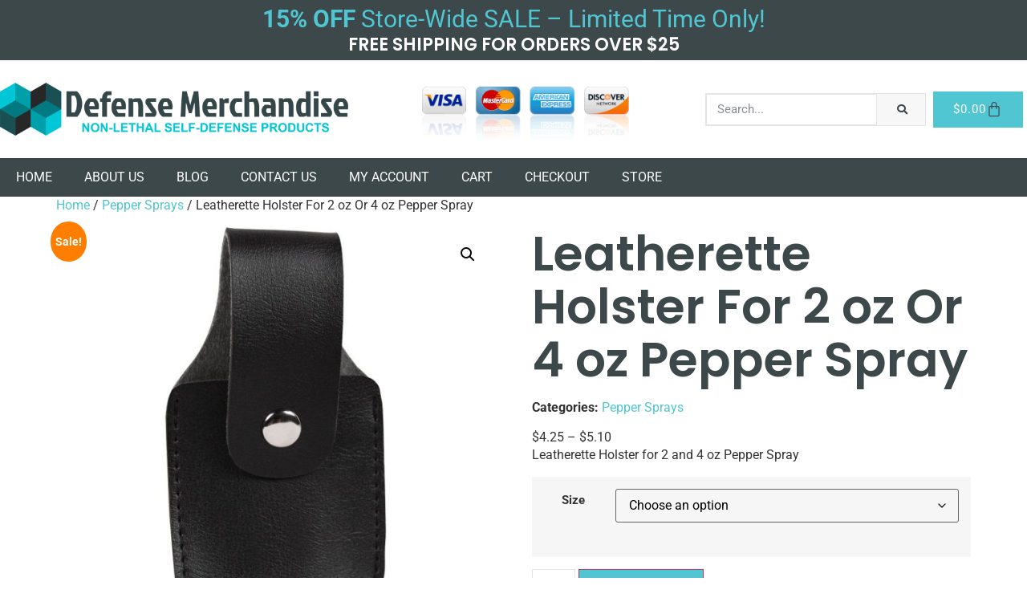

--- FILE ---
content_type: text/html; charset=UTF-8
request_url: https://defensemerchandise.com/product/leatherette-holster-for-2-oz-or-4-oz-pepper-spray/
body_size: 98031
content:
<!doctype html>
<html dir="ltr" lang="en-US">
<head>
	<meta charset="UTF-8">
	<meta name="viewport" content="width=device-width, initial-scale=1">
	<link rel="profile" href="https://gmpg.org/xfn/11">
	<title>Leatherette Holster For 2 oz Or 4 oz Pepper Spray | Defense Merchandise</title>

		<!-- All in One SEO Pro 4.9.3 - aioseo.com -->
	<meta name="robots" content="max-image-preview:large" />
	<link rel="canonical" href="https://defensemerchandise.com/product/leatherette-holster-for-2-oz-or-4-oz-pepper-spray/" />
	<meta name="generator" content="All in One SEO Pro (AIOSEO) 4.9.3" />
		<!-- All in One SEO Pro -->

<link rel="alternate" type="application/rss+xml" title="Defense Merchandise &raquo; Feed" href="https://defensemerchandise.com/feed/" />
<link rel="alternate" type="application/rss+xml" title="Defense Merchandise &raquo; Comments Feed" href="https://defensemerchandise.com/comments/feed/" />
<link rel="alternate" title="oEmbed (JSON)" type="application/json+oembed" href="https://defensemerchandise.com/wp-json/oembed/1.0/embed?url=https%3A%2F%2Fdefensemerchandise.com%2Fproduct%2Fleatherette-holster-for-2-oz-or-4-oz-pepper-spray%2F" />
<link rel="alternate" title="oEmbed (XML)" type="text/xml+oembed" href="https://defensemerchandise.com/wp-json/oembed/1.0/embed?url=https%3A%2F%2Fdefensemerchandise.com%2Fproduct%2Fleatherette-holster-for-2-oz-or-4-oz-pepper-spray%2F&#038;format=xml" />
<style id='wp-img-auto-sizes-contain-inline-css'>
img:is([sizes=auto i],[sizes^="auto," i]){contain-intrinsic-size:3000px 1500px}
/*# sourceURL=wp-img-auto-sizes-contain-inline-css */
</style>
<style id='wp-emoji-styles-inline-css'>

	img.wp-smiley, img.emoji {
		display: inline !important;
		border: none !important;
		box-shadow: none !important;
		height: 1em !important;
		width: 1em !important;
		margin: 0 0.07em !important;
		vertical-align: -0.1em !important;
		background: none !important;
		padding: 0 !important;
	}
/*# sourceURL=wp-emoji-styles-inline-css */
</style>
<link rel='stylesheet' id='wp-block-library-css' href='https://defensemerchandise.com/wp-includes/css/dist/block-library/style.min.css?ver=6.9' media='all' />
<link rel='stylesheet' id='aioseo/css/src/vue/standalone/blocks/table-of-contents/global.scss-css' href='https://defensemerchandise.com/wp-content/plugins/all-in-one-seo-pack-pro/dist/Pro/assets/css/table-of-contents/global.e90f6d47.css?ver=4.9.3' media='all' />
<link rel='stylesheet' id='aioseo/css/src/vue/standalone/blocks/pro/recipe/global.scss-css' href='https://defensemerchandise.com/wp-content/plugins/all-in-one-seo-pack-pro/dist/Pro/assets/css/recipe/global.67a3275f.css?ver=4.9.3' media='all' />
<link rel='stylesheet' id='aioseo/css/src/vue/standalone/blocks/pro/product/global.scss-css' href='https://defensemerchandise.com/wp-content/plugins/all-in-one-seo-pack-pro/dist/Pro/assets/css/product/global.61066cfb.css?ver=4.9.3' media='all' />
<style id='global-styles-inline-css'>
:root{--wp--preset--aspect-ratio--square: 1;--wp--preset--aspect-ratio--4-3: 4/3;--wp--preset--aspect-ratio--3-4: 3/4;--wp--preset--aspect-ratio--3-2: 3/2;--wp--preset--aspect-ratio--2-3: 2/3;--wp--preset--aspect-ratio--16-9: 16/9;--wp--preset--aspect-ratio--9-16: 9/16;--wp--preset--color--black: #000000;--wp--preset--color--cyan-bluish-gray: #abb8c3;--wp--preset--color--white: #ffffff;--wp--preset--color--pale-pink: #f78da7;--wp--preset--color--vivid-red: #cf2e2e;--wp--preset--color--luminous-vivid-orange: #ff6900;--wp--preset--color--luminous-vivid-amber: #fcb900;--wp--preset--color--light-green-cyan: #7bdcb5;--wp--preset--color--vivid-green-cyan: #00d084;--wp--preset--color--pale-cyan-blue: #8ed1fc;--wp--preset--color--vivid-cyan-blue: #0693e3;--wp--preset--color--vivid-purple: #9b51e0;--wp--preset--gradient--vivid-cyan-blue-to-vivid-purple: linear-gradient(135deg,rgb(6,147,227) 0%,rgb(155,81,224) 100%);--wp--preset--gradient--light-green-cyan-to-vivid-green-cyan: linear-gradient(135deg,rgb(122,220,180) 0%,rgb(0,208,130) 100%);--wp--preset--gradient--luminous-vivid-amber-to-luminous-vivid-orange: linear-gradient(135deg,rgb(252,185,0) 0%,rgb(255,105,0) 100%);--wp--preset--gradient--luminous-vivid-orange-to-vivid-red: linear-gradient(135deg,rgb(255,105,0) 0%,rgb(207,46,46) 100%);--wp--preset--gradient--very-light-gray-to-cyan-bluish-gray: linear-gradient(135deg,rgb(238,238,238) 0%,rgb(169,184,195) 100%);--wp--preset--gradient--cool-to-warm-spectrum: linear-gradient(135deg,rgb(74,234,220) 0%,rgb(151,120,209) 20%,rgb(207,42,186) 40%,rgb(238,44,130) 60%,rgb(251,105,98) 80%,rgb(254,248,76) 100%);--wp--preset--gradient--blush-light-purple: linear-gradient(135deg,rgb(255,206,236) 0%,rgb(152,150,240) 100%);--wp--preset--gradient--blush-bordeaux: linear-gradient(135deg,rgb(254,205,165) 0%,rgb(254,45,45) 50%,rgb(107,0,62) 100%);--wp--preset--gradient--luminous-dusk: linear-gradient(135deg,rgb(255,203,112) 0%,rgb(199,81,192) 50%,rgb(65,88,208) 100%);--wp--preset--gradient--pale-ocean: linear-gradient(135deg,rgb(255,245,203) 0%,rgb(182,227,212) 50%,rgb(51,167,181) 100%);--wp--preset--gradient--electric-grass: linear-gradient(135deg,rgb(202,248,128) 0%,rgb(113,206,126) 100%);--wp--preset--gradient--midnight: linear-gradient(135deg,rgb(2,3,129) 0%,rgb(40,116,252) 100%);--wp--preset--font-size--small: 13px;--wp--preset--font-size--medium: 20px;--wp--preset--font-size--large: 36px;--wp--preset--font-size--x-large: 42px;--wp--preset--spacing--20: 0.44rem;--wp--preset--spacing--30: 0.67rem;--wp--preset--spacing--40: 1rem;--wp--preset--spacing--50: 1.5rem;--wp--preset--spacing--60: 2.25rem;--wp--preset--spacing--70: 3.38rem;--wp--preset--spacing--80: 5.06rem;--wp--preset--shadow--natural: 6px 6px 9px rgba(0, 0, 0, 0.2);--wp--preset--shadow--deep: 12px 12px 50px rgba(0, 0, 0, 0.4);--wp--preset--shadow--sharp: 6px 6px 0px rgba(0, 0, 0, 0.2);--wp--preset--shadow--outlined: 6px 6px 0px -3px rgb(255, 255, 255), 6px 6px rgb(0, 0, 0);--wp--preset--shadow--crisp: 6px 6px 0px rgb(0, 0, 0);}:root { --wp--style--global--content-size: 800px;--wp--style--global--wide-size: 1200px; }:where(body) { margin: 0; }.wp-site-blocks > .alignleft { float: left; margin-right: 2em; }.wp-site-blocks > .alignright { float: right; margin-left: 2em; }.wp-site-blocks > .aligncenter { justify-content: center; margin-left: auto; margin-right: auto; }:where(.wp-site-blocks) > * { margin-block-start: 24px; margin-block-end: 0; }:where(.wp-site-blocks) > :first-child { margin-block-start: 0; }:where(.wp-site-blocks) > :last-child { margin-block-end: 0; }:root { --wp--style--block-gap: 24px; }:root :where(.is-layout-flow) > :first-child{margin-block-start: 0;}:root :where(.is-layout-flow) > :last-child{margin-block-end: 0;}:root :where(.is-layout-flow) > *{margin-block-start: 24px;margin-block-end: 0;}:root :where(.is-layout-constrained) > :first-child{margin-block-start: 0;}:root :where(.is-layout-constrained) > :last-child{margin-block-end: 0;}:root :where(.is-layout-constrained) > *{margin-block-start: 24px;margin-block-end: 0;}:root :where(.is-layout-flex){gap: 24px;}:root :where(.is-layout-grid){gap: 24px;}.is-layout-flow > .alignleft{float: left;margin-inline-start: 0;margin-inline-end: 2em;}.is-layout-flow > .alignright{float: right;margin-inline-start: 2em;margin-inline-end: 0;}.is-layout-flow > .aligncenter{margin-left: auto !important;margin-right: auto !important;}.is-layout-constrained > .alignleft{float: left;margin-inline-start: 0;margin-inline-end: 2em;}.is-layout-constrained > .alignright{float: right;margin-inline-start: 2em;margin-inline-end: 0;}.is-layout-constrained > .aligncenter{margin-left: auto !important;margin-right: auto !important;}.is-layout-constrained > :where(:not(.alignleft):not(.alignright):not(.alignfull)){max-width: var(--wp--style--global--content-size);margin-left: auto !important;margin-right: auto !important;}.is-layout-constrained > .alignwide{max-width: var(--wp--style--global--wide-size);}body .is-layout-flex{display: flex;}.is-layout-flex{flex-wrap: wrap;align-items: center;}.is-layout-flex > :is(*, div){margin: 0;}body .is-layout-grid{display: grid;}.is-layout-grid > :is(*, div){margin: 0;}body{padding-top: 0px;padding-right: 0px;padding-bottom: 0px;padding-left: 0px;}a:where(:not(.wp-element-button)){text-decoration: underline;}:root :where(.wp-element-button, .wp-block-button__link){background-color: #32373c;border-width: 0;color: #fff;font-family: inherit;font-size: inherit;font-style: inherit;font-weight: inherit;letter-spacing: inherit;line-height: inherit;padding-top: calc(0.667em + 2px);padding-right: calc(1.333em + 2px);padding-bottom: calc(0.667em + 2px);padding-left: calc(1.333em + 2px);text-decoration: none;text-transform: inherit;}.has-black-color{color: var(--wp--preset--color--black) !important;}.has-cyan-bluish-gray-color{color: var(--wp--preset--color--cyan-bluish-gray) !important;}.has-white-color{color: var(--wp--preset--color--white) !important;}.has-pale-pink-color{color: var(--wp--preset--color--pale-pink) !important;}.has-vivid-red-color{color: var(--wp--preset--color--vivid-red) !important;}.has-luminous-vivid-orange-color{color: var(--wp--preset--color--luminous-vivid-orange) !important;}.has-luminous-vivid-amber-color{color: var(--wp--preset--color--luminous-vivid-amber) !important;}.has-light-green-cyan-color{color: var(--wp--preset--color--light-green-cyan) !important;}.has-vivid-green-cyan-color{color: var(--wp--preset--color--vivid-green-cyan) !important;}.has-pale-cyan-blue-color{color: var(--wp--preset--color--pale-cyan-blue) !important;}.has-vivid-cyan-blue-color{color: var(--wp--preset--color--vivid-cyan-blue) !important;}.has-vivid-purple-color{color: var(--wp--preset--color--vivid-purple) !important;}.has-black-background-color{background-color: var(--wp--preset--color--black) !important;}.has-cyan-bluish-gray-background-color{background-color: var(--wp--preset--color--cyan-bluish-gray) !important;}.has-white-background-color{background-color: var(--wp--preset--color--white) !important;}.has-pale-pink-background-color{background-color: var(--wp--preset--color--pale-pink) !important;}.has-vivid-red-background-color{background-color: var(--wp--preset--color--vivid-red) !important;}.has-luminous-vivid-orange-background-color{background-color: var(--wp--preset--color--luminous-vivid-orange) !important;}.has-luminous-vivid-amber-background-color{background-color: var(--wp--preset--color--luminous-vivid-amber) !important;}.has-light-green-cyan-background-color{background-color: var(--wp--preset--color--light-green-cyan) !important;}.has-vivid-green-cyan-background-color{background-color: var(--wp--preset--color--vivid-green-cyan) !important;}.has-pale-cyan-blue-background-color{background-color: var(--wp--preset--color--pale-cyan-blue) !important;}.has-vivid-cyan-blue-background-color{background-color: var(--wp--preset--color--vivid-cyan-blue) !important;}.has-vivid-purple-background-color{background-color: var(--wp--preset--color--vivid-purple) !important;}.has-black-border-color{border-color: var(--wp--preset--color--black) !important;}.has-cyan-bluish-gray-border-color{border-color: var(--wp--preset--color--cyan-bluish-gray) !important;}.has-white-border-color{border-color: var(--wp--preset--color--white) !important;}.has-pale-pink-border-color{border-color: var(--wp--preset--color--pale-pink) !important;}.has-vivid-red-border-color{border-color: var(--wp--preset--color--vivid-red) !important;}.has-luminous-vivid-orange-border-color{border-color: var(--wp--preset--color--luminous-vivid-orange) !important;}.has-luminous-vivid-amber-border-color{border-color: var(--wp--preset--color--luminous-vivid-amber) !important;}.has-light-green-cyan-border-color{border-color: var(--wp--preset--color--light-green-cyan) !important;}.has-vivid-green-cyan-border-color{border-color: var(--wp--preset--color--vivid-green-cyan) !important;}.has-pale-cyan-blue-border-color{border-color: var(--wp--preset--color--pale-cyan-blue) !important;}.has-vivid-cyan-blue-border-color{border-color: var(--wp--preset--color--vivid-cyan-blue) !important;}.has-vivid-purple-border-color{border-color: var(--wp--preset--color--vivid-purple) !important;}.has-vivid-cyan-blue-to-vivid-purple-gradient-background{background: var(--wp--preset--gradient--vivid-cyan-blue-to-vivid-purple) !important;}.has-light-green-cyan-to-vivid-green-cyan-gradient-background{background: var(--wp--preset--gradient--light-green-cyan-to-vivid-green-cyan) !important;}.has-luminous-vivid-amber-to-luminous-vivid-orange-gradient-background{background: var(--wp--preset--gradient--luminous-vivid-amber-to-luminous-vivid-orange) !important;}.has-luminous-vivid-orange-to-vivid-red-gradient-background{background: var(--wp--preset--gradient--luminous-vivid-orange-to-vivid-red) !important;}.has-very-light-gray-to-cyan-bluish-gray-gradient-background{background: var(--wp--preset--gradient--very-light-gray-to-cyan-bluish-gray) !important;}.has-cool-to-warm-spectrum-gradient-background{background: var(--wp--preset--gradient--cool-to-warm-spectrum) !important;}.has-blush-light-purple-gradient-background{background: var(--wp--preset--gradient--blush-light-purple) !important;}.has-blush-bordeaux-gradient-background{background: var(--wp--preset--gradient--blush-bordeaux) !important;}.has-luminous-dusk-gradient-background{background: var(--wp--preset--gradient--luminous-dusk) !important;}.has-pale-ocean-gradient-background{background: var(--wp--preset--gradient--pale-ocean) !important;}.has-electric-grass-gradient-background{background: var(--wp--preset--gradient--electric-grass) !important;}.has-midnight-gradient-background{background: var(--wp--preset--gradient--midnight) !important;}.has-small-font-size{font-size: var(--wp--preset--font-size--small) !important;}.has-medium-font-size{font-size: var(--wp--preset--font-size--medium) !important;}.has-large-font-size{font-size: var(--wp--preset--font-size--large) !important;}.has-x-large-font-size{font-size: var(--wp--preset--font-size--x-large) !important;}
:root :where(.wp-block-pullquote){font-size: 1.5em;line-height: 1.6;}
/*# sourceURL=global-styles-inline-css */
</style>
<link rel='stylesheet' id='photoswipe-css' href='https://defensemerchandise.com/wp-content/plugins/woocommerce/assets/css/photoswipe/photoswipe.min.css?ver=10.4.3' media='all' />
<link rel='stylesheet' id='photoswipe-default-skin-css' href='https://defensemerchandise.com/wp-content/plugins/woocommerce/assets/css/photoswipe/default-skin/default-skin.min.css?ver=10.4.3' media='all' />
<link rel='stylesheet' id='woocommerce-layout-css' href='https://defensemerchandise.com/wp-content/plugins/woocommerce/assets/css/woocommerce-layout.css?ver=10.4.3' media='all' />
<link rel='stylesheet' id='woocommerce-smallscreen-css' href='https://defensemerchandise.com/wp-content/plugins/woocommerce/assets/css/woocommerce-smallscreen.css?ver=10.4.3' media='only screen and (max-width: 768px)' />
<link rel='stylesheet' id='woocommerce-general-css' href='https://defensemerchandise.com/wp-content/plugins/woocommerce/assets/css/woocommerce.css?ver=10.4.3' media='all' />
<style id='woocommerce-inline-inline-css'>
.woocommerce form .form-row .required { visibility: visible; }
/*# sourceURL=woocommerce-inline-inline-css */
</style>
<link rel='stylesheet' id='hello-elementor-theme-style-css' href='https://defensemerchandise.com/wp-content/themes/hello-elementor/assets/css/theme.css?ver=3.4.6' media='all' />
<link rel='stylesheet' id='hello-elementor-child-style-css' href='https://defensemerchandise.com/wp-content/themes/hello-theme-child-master/style.css?ver=1.0.0' media='all' />
<link rel='stylesheet' id='hello-elementor-css' href='https://defensemerchandise.com/wp-content/themes/hello-elementor/assets/css/reset.css?ver=3.4.6' media='all' />
<link rel='stylesheet' id='hello-elementor-header-footer-css' href='https://defensemerchandise.com/wp-content/themes/hello-elementor/assets/css/header-footer.css?ver=3.4.6' media='all' />
<link rel='stylesheet' id='elementor-frontend-css' href='https://defensemerchandise.com/wp-content/plugins/elementor/assets/css/frontend.min.css?ver=3.34.2' media='all' />
<link rel='stylesheet' id='widget-heading-css' href='https://defensemerchandise.com/wp-content/plugins/elementor/assets/css/widget-heading.min.css?ver=3.34.2' media='all' />
<link rel='stylesheet' id='widget-image-css' href='https://defensemerchandise.com/wp-content/plugins/elementor/assets/css/widget-image.min.css?ver=3.34.2' media='all' />
<link rel='stylesheet' id='widget-search-form-css' href='https://defensemerchandise.com/wp-content/plugins/elementor-pro/assets/css/widget-search-form.min.css?ver=3.34.1' media='all' />
<link rel='stylesheet' id='elementor-icons-shared-0-css' href='https://defensemerchandise.com/wp-content/plugins/elementor/assets/lib/font-awesome/css/fontawesome.min.css?ver=5.15.3' media='all' />
<link rel='stylesheet' id='elementor-icons-fa-solid-css' href='https://defensemerchandise.com/wp-content/plugins/elementor/assets/lib/font-awesome/css/solid.min.css?ver=5.15.3' media='all' />
<link rel='stylesheet' id='widget-woocommerce-menu-cart-css' href='https://defensemerchandise.com/wp-content/plugins/elementor-pro/assets/css/widget-woocommerce-menu-cart.min.css?ver=3.34.1' media='all' />
<link rel='stylesheet' id='widget-nav-menu-css' href='https://defensemerchandise.com/wp-content/plugins/elementor-pro/assets/css/widget-nav-menu.min.css?ver=3.34.1' media='all' />
<link rel='stylesheet' id='e-motion-fx-css' href='https://defensemerchandise.com/wp-content/plugins/elementor-pro/assets/css/modules/motion-fx.min.css?ver=3.34.1' media='all' />
<link rel='stylesheet' id='elementor-icons-css' href='https://defensemerchandise.com/wp-content/plugins/elementor/assets/lib/eicons/css/elementor-icons.min.css?ver=5.46.0' media='all' />
<link rel='stylesheet' id='elementor-post-20873-css' href='https://defensemerchandise.com/wp-content/uploads/elementor/css/post-20873.css?ver=1768997348' media='all' />
<link rel='stylesheet' id='elementor-post-19219-css' href='https://defensemerchandise.com/wp-content/uploads/elementor/css/post-19219.css?ver=1768997348' media='all' />
<link rel='stylesheet' id='elementor-post-19176-css' href='https://defensemerchandise.com/wp-content/uploads/elementor/css/post-19176.css?ver=1768997348' media='all' />
<link rel='stylesheet' id='elementor-gf-local-roboto-css' href='https://defensemerchandise.com/wp-content/uploads/elementor/google-fonts/css/roboto.css?ver=1742256260' media='all' />
<link rel='stylesheet' id='elementor-gf-local-robotoslab-css' href='https://defensemerchandise.com/wp-content/uploads/elementor/google-fonts/css/robotoslab.css?ver=1742256266' media='all' />
<link rel='stylesheet' id='elementor-gf-local-poppins-css' href='https://defensemerchandise.com/wp-content/uploads/elementor/google-fonts/css/poppins.css?ver=1742256270' media='all' />
<script src="https://defensemerchandise.com/wp-includes/js/jquery/jquery.min.js?ver=3.7.1" id="jquery-core-js"></script>
<script src="https://defensemerchandise.com/wp-includes/js/jquery/jquery-migrate.min.js?ver=3.4.1" id="jquery-migrate-js"></script>
<script src="https://defensemerchandise.com/wp-content/plugins/woocommerce/assets/js/jquery-blockui/jquery.blockUI.min.js?ver=2.7.0-wc.10.4.3" id="wc-jquery-blockui-js" defer data-wp-strategy="defer"></script>
<script id="wc-add-to-cart-js-extra">
var wc_add_to_cart_params = {"ajax_url":"/wp-admin/admin-ajax.php","wc_ajax_url":"/?wc-ajax=%%endpoint%%","i18n_view_cart":"View cart","cart_url":"https://defensemerchandise.com/cart/","is_cart":"","cart_redirect_after_add":"no"};
//# sourceURL=wc-add-to-cart-js-extra
</script>
<script src="https://defensemerchandise.com/wp-content/plugins/woocommerce/assets/js/frontend/add-to-cart.min.js?ver=10.4.3" id="wc-add-to-cart-js" defer data-wp-strategy="defer"></script>
<script src="https://defensemerchandise.com/wp-content/plugins/woocommerce/assets/js/zoom/jquery.zoom.min.js?ver=1.7.21-wc.10.4.3" id="wc-zoom-js" defer data-wp-strategy="defer"></script>
<script src="https://defensemerchandise.com/wp-content/plugins/woocommerce/assets/js/flexslider/jquery.flexslider.min.js?ver=2.7.2-wc.10.4.3" id="wc-flexslider-js" defer data-wp-strategy="defer"></script>
<script src="https://defensemerchandise.com/wp-content/plugins/woocommerce/assets/js/photoswipe/photoswipe.min.js?ver=4.1.1-wc.10.4.3" id="wc-photoswipe-js" defer data-wp-strategy="defer"></script>
<script src="https://defensemerchandise.com/wp-content/plugins/woocommerce/assets/js/photoswipe/photoswipe-ui-default.min.js?ver=4.1.1-wc.10.4.3" id="wc-photoswipe-ui-default-js" defer data-wp-strategy="defer"></script>
<script id="wc-single-product-js-extra">
var wc_single_product_params = {"i18n_required_rating_text":"Please select a rating","i18n_rating_options":["1 of 5 stars","2 of 5 stars","3 of 5 stars","4 of 5 stars","5 of 5 stars"],"i18n_product_gallery_trigger_text":"View full-screen image gallery","review_rating_required":"yes","flexslider":{"rtl":false,"animation":"slide","smoothHeight":true,"directionNav":false,"controlNav":"thumbnails","slideshow":false,"animationSpeed":500,"animationLoop":false,"allowOneSlide":false},"zoom_enabled":"1","zoom_options":[],"photoswipe_enabled":"1","photoswipe_options":{"shareEl":false,"closeOnScroll":false,"history":false,"hideAnimationDuration":0,"showAnimationDuration":0},"flexslider_enabled":"1"};
//# sourceURL=wc-single-product-js-extra
</script>
<script src="https://defensemerchandise.com/wp-content/plugins/woocommerce/assets/js/frontend/single-product.min.js?ver=10.4.3" id="wc-single-product-js" defer data-wp-strategy="defer"></script>
<script src="https://defensemerchandise.com/wp-content/plugins/woocommerce/assets/js/js-cookie/js.cookie.min.js?ver=2.1.4-wc.10.4.3" id="wc-js-cookie-js" defer data-wp-strategy="defer"></script>
<script id="woocommerce-js-extra">
var woocommerce_params = {"ajax_url":"/wp-admin/admin-ajax.php","wc_ajax_url":"/?wc-ajax=%%endpoint%%","i18n_password_show":"Show password","i18n_password_hide":"Hide password"};
//# sourceURL=woocommerce-js-extra
</script>
<script src="https://defensemerchandise.com/wp-content/plugins/woocommerce/assets/js/frontend/woocommerce.min.js?ver=10.4.3" id="woocommerce-js" defer data-wp-strategy="defer"></script>
<script id="gens-raf-js-extra">
var gens_raf = {"timee":""};
//# sourceURL=gens-raf-js-extra
</script>
<script src="https://defensemerchandise.com/wp-content/plugins/refer-a-friend-for-woocommerce-by-wpgens/public/js/gens-raf-public.js?ver=1.3.4" id="gens-raf-js"></script>
<link rel="https://api.w.org/" href="https://defensemerchandise.com/wp-json/" /><link rel="alternate" title="JSON" type="application/json" href="https://defensemerchandise.com/wp-json/wp/v2/product/23914" /><link rel="EditURI" type="application/rsd+xml" title="RSD" href="https://defensemerchandise.com/xmlrpc.php?rsd" />
<meta name="generator" content="WordPress 6.9" />
<meta name="generator" content="WooCommerce 10.4.3" />
<link rel='shortlink' href='https://defensemerchandise.com/?p=23914' />

<!-- Affiliates Manager plugin v2.9.49 - https://wpaffiliatemanager.com/ -->
	<noscript><style>.woocommerce-product-gallery{ opacity: 1 !important; }</style></noscript>
	<meta name="generator" content="Elementor 3.34.2; features: additional_custom_breakpoints; settings: css_print_method-external, google_font-enabled, font_display-auto">
			<style>
				.e-con.e-parent:nth-of-type(n+4):not(.e-lazyloaded):not(.e-no-lazyload),
				.e-con.e-parent:nth-of-type(n+4):not(.e-lazyloaded):not(.e-no-lazyload) * {
					background-image: none !important;
				}
				@media screen and (max-height: 1024px) {
					.e-con.e-parent:nth-of-type(n+3):not(.e-lazyloaded):not(.e-no-lazyload),
					.e-con.e-parent:nth-of-type(n+3):not(.e-lazyloaded):not(.e-no-lazyload) * {
						background-image: none !important;
					}
				}
				@media screen and (max-height: 640px) {
					.e-con.e-parent:nth-of-type(n+2):not(.e-lazyloaded):not(.e-no-lazyload),
					.e-con.e-parent:nth-of-type(n+2):not(.e-lazyloaded):not(.e-no-lazyload) * {
						background-image: none !important;
					}
				}
			</style>
			<script id='nitro-telemetry-meta' nitro-exclude>window.NPTelemetryMetadata={missReason: (!window.NITROPACK_STATE ? 'cache not found' : 'hit'),pageType: 'product',isEligibleForOptimization: true,}</script><script id='nitro-generic' nitro-exclude>(()=>{window.NitroPack=window.NitroPack||{coreVersion:"na",isCounted:!1};let e=document.createElement("script");if(e.src="https://nitroscripts.com/jYxpVbJwZhIKLVBnWbkXHnTeNUFJgjdK",e.async=!0,e.id="nitro-script",document.head.appendChild(e),!window.NitroPack.isCounted){window.NitroPack.isCounted=!0;let t=()=>{navigator.sendBeacon("https://to.getnitropack.com/p",JSON.stringify({siteId:"jYxpVbJwZhIKLVBnWbkXHnTeNUFJgjdK",url:window.location.href,isOptimized:!!window.IS_NITROPACK,coreVersion:"na",missReason:window.NPTelemetryMetadata?.missReason||"",pageType:window.NPTelemetryMetadata?.pageType||"",isEligibleForOptimization:!!window.NPTelemetryMetadata?.isEligibleForOptimization}))};(()=>{let e=()=>new Promise(e=>{"complete"===document.readyState?e():window.addEventListener("load",e)}),i=()=>new Promise(e=>{document.prerendering?document.addEventListener("prerenderingchange",e,{once:!0}):e()}),a=async()=>{await i(),await e(),t()};a()})(),window.addEventListener("pageshow",e=>{if(e.persisted){let i=document.prerendering||self.performance?.getEntriesByType?.("navigation")[0]?.activationStart>0;"visible"!==document.visibilityState||i||t()}})}})();</script>		<style id="wp-custom-css">
			.price ins {
text-decoration: none;
}

.woocommerce span.onsale {
background-color: #FF7E00;
}
body a {text-decoration:none!important;}


/* this hides the additional info tab on product pages*/
.woocommerce-tabs .tabs li.additional_information_tab,
.woocommerce-tabs #tab-additional_information {
  display: none !important;
}

.woocommerce:where(body:not(.woocommerce-uses-block-theme)) div.product p.price, .woocommerce:where(body:not(.woocommerce-uses-block-theme)) div.product span.price {
    color: #000000;
}
/*This hides the filter button and filter name from showing in the filter sets on the front end*/
.wpuf_open_hiden_filters_container {
display: none !important;
}

.wpuf-filters-main .wpuf-widget-title {
   display: none;
}
/*This adds paragraph breaks in product descriptions*/
.woocommerce-product-details__short-description p {
    margin-bottom: 1em;
}
/*Related products price color*/
.woocommerce:where(body:not(.woocommerce-uses-block-theme)) ul.products li.product .price {
    color: #000000;
}		</style>
		</head>
<body class="wp-singular product-template-default single single-product postid-23914 wp-embed-responsive wp-theme-hello-elementor wp-child-theme-hello-theme-child-master theme-hello-elementor woocommerce woocommerce-page woocommerce-no-js hello-elementor-default elementor-default elementor-kit-20873">


<a class="skip-link screen-reader-text" href="#content">Skip to content</a>

		<header data-elementor-type="header" data-elementor-id="19219" class="elementor elementor-19219 elementor-location-header" data-elementor-post-type="elementor_library">
					<section class="elementor-section elementor-top-section elementor-element elementor-element-7c458768 elementor-hidden-tablet elementor-hidden-mobile elementor-section-boxed elementor-section-height-default elementor-section-height-default" data-id="7c458768" data-element_type="section" data-settings="{&quot;background_background&quot;:&quot;classic&quot;}">
						<div class="elementor-container elementor-column-gap-no">
					<div class="elementor-column elementor-col-100 elementor-top-column elementor-element elementor-element-7e44e1a8" data-id="7e44e1a8" data-element_type="column">
			<div class="elementor-widget-wrap elementor-element-populated">
						<div class="elementor-element elementor-element-2fff96d5 elementor-widget elementor-widget-text-editor" data-id="2fff96d5" data-element_type="widget" data-widget_type="text-editor.default">
				<div class="elementor-widget-container">
									<p><a href="https://defensemerchandise.com/store/"><b>15% OFF</b> Store-Wide SALE &#8211; Limited Time Only!</a></p>								</div>
				</div>
				<div class="elementor-element elementor-element-5a4ecae elementor-widget elementor-widget-heading" data-id="5a4ecae" data-element_type="widget" data-widget_type="heading.default">
				<div class="elementor-widget-container">
					<h3 class="elementor-heading-title elementor-size-default">FREE SHIPPING FOR ORDERS OVER $25</h3>				</div>
				</div>
					</div>
		</div>
					</div>
		</section>
				<section class="elementor-section elementor-top-section elementor-element elementor-element-297e3c61 elementor-hidden-tablet elementor-hidden-mobile elementor-section-boxed elementor-section-height-default elementor-section-height-default" data-id="297e3c61" data-element_type="section">
						<div class="elementor-container elementor-column-gap-no">
					<div class="elementor-column elementor-col-33 elementor-top-column elementor-element elementor-element-6a79b231" data-id="6a79b231" data-element_type="column">
			<div class="elementor-widget-wrap elementor-element-populated">
						<div class="elementor-element elementor-element-2c91f7f1 elementor-widget__width-auto elementor-widget elementor-widget-image" data-id="2c91f7f1" data-element_type="widget" data-widget_type="image.default">
				<div class="elementor-widget-container">
																<a href="https://defensemerchandise.com">
							<img fetchpriority="high" width="2048" height="312" src="https://defensemerchandise.com/wp-content/uploads/2022/05/defensemerchandise-1.png" class="attachment-full size-full wp-image-20989" alt="" srcset="https://defensemerchandise.com/wp-content/uploads/2022/05/defensemerchandise-1.png 2048w, https://defensemerchandise.com/wp-content/uploads/2022/05/defensemerchandise-1-300x46.png 300w, https://defensemerchandise.com/wp-content/uploads/2022/05/defensemerchandise-1-1024x156.png 1024w, https://defensemerchandise.com/wp-content/uploads/2022/05/defensemerchandise-1-768x117.png 768w, https://defensemerchandise.com/wp-content/uploads/2022/05/defensemerchandise-1-1536x234.png 1536w, https://defensemerchandise.com/wp-content/uploads/2022/05/defensemerchandise-1-1320x201.png 1320w, https://defensemerchandise.com/wp-content/uploads/2022/05/defensemerchandise-1-600x91.png 600w" sizes="(max-width: 2048px) 100vw, 2048px" />								</a>
															</div>
				</div>
					</div>
		</div>
				<div class="elementor-column elementor-col-33 elementor-top-column elementor-element elementor-element-564e912" data-id="564e912" data-element_type="column">
			<div class="elementor-widget-wrap elementor-element-populated">
						<div class="elementor-element elementor-element-a42f62e elementor-widget elementor-widget-image" data-id="a42f62e" data-element_type="widget" data-widget_type="image.default">
				<div class="elementor-widget-container">
															<img width="600" height="180" src="https://defensemerchandise.com/wp-content/uploads/2022/05/creditcards_logo.png" class="attachment-large size-large wp-image-19333" alt="" srcset="https://defensemerchandise.com/wp-content/uploads/2022/05/creditcards_logo.png 600w, https://defensemerchandise.com/wp-content/uploads/2022/05/creditcards_logo-300x90.png 300w, https://defensemerchandise.com/wp-content/uploads/2022/05/creditcards_logo-500x150.png 500w" sizes="(max-width: 600px) 100vw, 600px" />															</div>
				</div>
					</div>
		</div>
				<div class="elementor-column elementor-col-33 elementor-top-column elementor-element elementor-element-4c236e0f" data-id="4c236e0f" data-element_type="column">
			<div class="elementor-widget-wrap elementor-element-populated">
						<div class="elementor-element elementor-element-6e6a7f87 elementor-widget__width-initial elementor-search-form--skin-classic elementor-search-form--button-type-icon elementor-search-form--icon-search elementor-widget elementor-widget-search-form" data-id="6e6a7f87" data-element_type="widget" data-settings="{&quot;skin&quot;:&quot;classic&quot;}" data-widget_type="search-form.default">
				<div class="elementor-widget-container">
							<search role="search">
			<form class="elementor-search-form" action="https://defensemerchandise.com" method="get">
												<div class="elementor-search-form__container">
					<label class="elementor-screen-only" for="elementor-search-form-6e6a7f87">Search</label>

					
					<input id="elementor-search-form-6e6a7f87" placeholder="Search..." class="elementor-search-form__input" type="search" name="s" value="">
					
											<button class="elementor-search-form__submit" type="submit" aria-label="Search">
															<i aria-hidden="true" class="fas fa-search"></i>													</button>
					
									</div>
			</form>
		</search>
						</div>
				</div>
				<div class="elementor-element elementor-element-486d600f toggle-icon--bag-medium elementor-widget__width-auto elementor-menu-cart--empty-indicator-hide elementor-menu-cart--items-indicator-bubble elementor-menu-cart--show-subtotal-yes elementor-menu-cart--cart-type-side-cart elementor-menu-cart--show-remove-button-yes elementor-widget elementor-widget-woocommerce-menu-cart" data-id="486d600f" data-element_type="widget" data-settings="{&quot;cart_type&quot;:&quot;side-cart&quot;,&quot;open_cart&quot;:&quot;click&quot;,&quot;automatically_open_cart&quot;:&quot;no&quot;}" data-widget_type="woocommerce-menu-cart.default">
				<div class="elementor-widget-container">
							<div class="elementor-menu-cart__wrapper">
							<div class="elementor-menu-cart__toggle_wrapper">
					<div class="elementor-menu-cart__container elementor-lightbox" aria-hidden="true">
						<div class="elementor-menu-cart__main" aria-hidden="true">
									<div class="elementor-menu-cart__close-button">
					</div>
									<div class="widget_shopping_cart_content">
															</div>
						</div>
					</div>
							<div class="elementor-menu-cart__toggle elementor-button-wrapper">
			<a id="elementor-menu-cart__toggle_button" href="#" class="elementor-menu-cart__toggle_button elementor-button elementor-size-sm" aria-expanded="false">
				<span class="elementor-button-text"><span class="woocommerce-Price-amount amount"><bdi><span class="woocommerce-Price-currencySymbol">&#36;</span>0.00</bdi></span></span>
				<span class="elementor-button-icon">
					<span class="elementor-button-icon-qty" data-counter="0">0</span>
					<i class="eicon-bag-medium"></i>					<span class="elementor-screen-only">Cart</span>
				</span>
			</a>
		</div>
						</div>
					</div> <!-- close elementor-menu-cart__wrapper -->
						</div>
				</div>
					</div>
		</div>
					</div>
		</section>
				<section class="elementor-section elementor-top-section elementor-element elementor-element-342a1b7b elementor-hidden-tablet elementor-hidden-mobile elementor-section-boxed elementor-section-height-default elementor-section-height-default" data-id="342a1b7b" data-element_type="section" data-settings="{&quot;background_background&quot;:&quot;classic&quot;}">
						<div class="elementor-container elementor-column-gap-no">
					<div class="elementor-column elementor-col-100 elementor-top-column elementor-element elementor-element-3af656da" data-id="3af656da" data-element_type="column">
			<div class="elementor-widget-wrap elementor-element-populated">
						<div class="elementor-element elementor-element-6192570 elementor-nav-menu--dropdown-tablet elementor-nav-menu__text-align-aside elementor-nav-menu--toggle elementor-nav-menu--burger elementor-widget elementor-widget-nav-menu" data-id="6192570" data-element_type="widget" data-settings="{&quot;layout&quot;:&quot;horizontal&quot;,&quot;submenu_icon&quot;:{&quot;value&quot;:&quot;&lt;i class=\&quot;fas fa-caret-down\&quot; aria-hidden=\&quot;true\&quot;&gt;&lt;\/i&gt;&quot;,&quot;library&quot;:&quot;fa-solid&quot;},&quot;toggle&quot;:&quot;burger&quot;}" data-widget_type="nav-menu.default">
				<div class="elementor-widget-container">
								<nav aria-label="Menu" class="elementor-nav-menu--main elementor-nav-menu__container elementor-nav-menu--layout-horizontal e--pointer-underline e--animation-fade">
				<ul id="menu-1-6192570" class="elementor-nav-menu"><li class="menu-item menu-item-type-post_type menu-item-object-page menu-item-home menu-item-7114"><a href="https://defensemerchandise.com/" class="elementor-item">Home</a></li>
<li class="menu-item menu-item-type-post_type menu-item-object-page menu-item-20973"><a href="https://defensemerchandise.com/elementor-20934/" class="elementor-item">About Us</a></li>
<li class="menu-item menu-item-type-post_type menu-item-object-page menu-item-7430"><a href="https://defensemerchandise.com/blog/" class="elementor-item">Blog</a></li>
<li class="menu-item menu-item-type-post_type menu-item-object-page menu-item-20974"><a href="https://defensemerchandise.com/contact-us/" class="elementor-item">Contact Us</a></li>
<li class="menu-item menu-item-type-post_type menu-item-object-page menu-item-7120"><a href="https://defensemerchandise.com/my-account/" class="elementor-item">My Account</a></li>
<li class="menu-item menu-item-type-post_type menu-item-object-page menu-item-7116"><a href="https://defensemerchandise.com/cart/" class="elementor-item">Cart</a></li>
<li class="menu-item menu-item-type-post_type menu-item-object-page menu-item-7117"><a href="https://defensemerchandise.com/checkout/" class="elementor-item">Checkout</a></li>
<li class="menu-item menu-item-type-post_type menu-item-object-page current_page_parent menu-item-20785"><a href="https://defensemerchandise.com/store/" class="elementor-item">Store</a></li>
</ul>			</nav>
					<div class="elementor-menu-toggle" role="button" tabindex="0" aria-label="Menu Toggle" aria-expanded="false">
			<i aria-hidden="true" role="presentation" class="elementor-menu-toggle__icon--open eicon-menu-bar"></i><i aria-hidden="true" role="presentation" class="elementor-menu-toggle__icon--close eicon-close"></i>		</div>
					<nav class="elementor-nav-menu--dropdown elementor-nav-menu__container" aria-hidden="true">
				<ul id="menu-2-6192570" class="elementor-nav-menu"><li class="menu-item menu-item-type-post_type menu-item-object-page menu-item-home menu-item-7114"><a href="https://defensemerchandise.com/" class="elementor-item" tabindex="-1">Home</a></li>
<li class="menu-item menu-item-type-post_type menu-item-object-page menu-item-20973"><a href="https://defensemerchandise.com/elementor-20934/" class="elementor-item" tabindex="-1">About Us</a></li>
<li class="menu-item menu-item-type-post_type menu-item-object-page menu-item-7430"><a href="https://defensemerchandise.com/blog/" class="elementor-item" tabindex="-1">Blog</a></li>
<li class="menu-item menu-item-type-post_type menu-item-object-page menu-item-20974"><a href="https://defensemerchandise.com/contact-us/" class="elementor-item" tabindex="-1">Contact Us</a></li>
<li class="menu-item menu-item-type-post_type menu-item-object-page menu-item-7120"><a href="https://defensemerchandise.com/my-account/" class="elementor-item" tabindex="-1">My Account</a></li>
<li class="menu-item menu-item-type-post_type menu-item-object-page menu-item-7116"><a href="https://defensemerchandise.com/cart/" class="elementor-item" tabindex="-1">Cart</a></li>
<li class="menu-item menu-item-type-post_type menu-item-object-page menu-item-7117"><a href="https://defensemerchandise.com/checkout/" class="elementor-item" tabindex="-1">Checkout</a></li>
<li class="menu-item menu-item-type-post_type menu-item-object-page current_page_parent menu-item-20785"><a href="https://defensemerchandise.com/store/" class="elementor-item" tabindex="-1">Store</a></li>
</ul>			</nav>
						</div>
				</div>
					</div>
		</div>
					</div>
		</section>
				</header>
		
	<div id="primary" class="content-area"><main id="main" class="site-main" role="main"><nav class="woocommerce-breadcrumb" aria-label="Breadcrumb"><a href="https://defensemerchandise.com">Home</a>&nbsp;&#47;&nbsp;<a href="https://defensemerchandise.com/product-category/pepper-sprays/">Pepper Sprays</a>&nbsp;&#47;&nbsp;Leatherette Holster For 2 oz Or 4 oz Pepper Spray</nav>
					
			<div class="woocommerce-notices-wrapper"></div><div id="product-23914" class="product type-product post-23914 status-publish first instock product_cat-pepper-sprays has-post-thumbnail sale shipping-taxable purchasable product-type-variable">

	
	<span class="onsale">Sale!</span>
	<div class="woocommerce-product-gallery woocommerce-product-gallery--with-images woocommerce-product-gallery--columns-4 images" data-columns="4" style="opacity: 0; transition: opacity .25s ease-in-out;">
	<div class="woocommerce-product-gallery__wrapper">
		<div data-thumb="https://defensemerchandise.com/wp-content/uploads/2025/10/PS-LH2_a-100x100.jpg" data-thumb-alt="Leatherette Holster For 2 oz Or 4 oz Pepper Spray" data-thumb-srcset="https://defensemerchandise.com/wp-content/uploads/2025/10/PS-LH2_a-100x100.jpg 100w, https://defensemerchandise.com/wp-content/uploads/2025/10/PS-LH2_a-300x300.jpg 300w, https://defensemerchandise.com/wp-content/uploads/2025/10/PS-LH2_a-150x150.jpg 150w, https://defensemerchandise.com/wp-content/uploads/2025/10/PS-LH2_a-768x768.jpg 768w, https://defensemerchandise.com/wp-content/uploads/2025/10/PS-LH2_a-600x600.jpg 600w, https://defensemerchandise.com/wp-content/uploads/2025/10/PS-LH2_a.jpg 1000w"  data-thumb-sizes="(max-width: 100px) 100vw, 100px" class="woocommerce-product-gallery__image"><a href="https://defensemerchandise.com/wp-content/uploads/2025/10/PS-LH2_a.jpg"><img width="600" height="600" src="https://defensemerchandise.com/wp-content/uploads/2025/10/PS-LH2_a-600x600.jpg" class="wp-post-image" alt="Leatherette Holster For 2 oz Or 4 oz Pepper Spray" data-caption="" data-src="https://defensemerchandise.com/wp-content/uploads/2025/10/PS-LH2_a.jpg" data-large_image="https://defensemerchandise.com/wp-content/uploads/2025/10/PS-LH2_a.jpg" data-large_image_width="1000" data-large_image_height="1000" decoding="async" srcset="https://defensemerchandise.com/wp-content/uploads/2025/10/PS-LH2_a-600x600.jpg 600w, https://defensemerchandise.com/wp-content/uploads/2025/10/PS-LH2_a-300x300.jpg 300w, https://defensemerchandise.com/wp-content/uploads/2025/10/PS-LH2_a-150x150.jpg 150w, https://defensemerchandise.com/wp-content/uploads/2025/10/PS-LH2_a-768x768.jpg 768w, https://defensemerchandise.com/wp-content/uploads/2025/10/PS-LH2_a-100x100.jpg 100w, https://defensemerchandise.com/wp-content/uploads/2025/10/PS-LH2_a.jpg 1000w" sizes="(max-width: 600px) 100vw, 600px" /></a></div><div data-thumb="https://defensemerchandise.com/wp-content/uploads/2025/10/PS-LH2_b-100x100.jpg" data-thumb-alt="Leatherette Holster For 2 oz Or 4 oz Pepper Spray - Image 2" data-thumb-srcset="https://defensemerchandise.com/wp-content/uploads/2025/10/PS-LH2_b-100x100.jpg 100w, https://defensemerchandise.com/wp-content/uploads/2025/10/PS-LH2_b-300x300.jpg 300w, https://defensemerchandise.com/wp-content/uploads/2025/10/PS-LH2_b-150x150.jpg 150w, https://defensemerchandise.com/wp-content/uploads/2025/10/PS-LH2_b-768x768.jpg 768w, https://defensemerchandise.com/wp-content/uploads/2025/10/PS-LH2_b-600x600.jpg 600w, https://defensemerchandise.com/wp-content/uploads/2025/10/PS-LH2_b.jpg 1000w"  data-thumb-sizes="(max-width: 100px) 100vw, 100px" class="woocommerce-product-gallery__image"><a href="https://defensemerchandise.com/wp-content/uploads/2025/10/PS-LH2_b.jpg"><img loading="lazy" width="600" height="600" src="https://defensemerchandise.com/wp-content/uploads/2025/10/PS-LH2_b-600x600.jpg" class="" alt="Leatherette Holster For 2 oz Or 4 oz Pepper Spray - Image 2" data-caption="" data-src="https://defensemerchandise.com/wp-content/uploads/2025/10/PS-LH2_b.jpg" data-large_image="https://defensemerchandise.com/wp-content/uploads/2025/10/PS-LH2_b.jpg" data-large_image_width="1000" data-large_image_height="1000" decoding="async" srcset="https://defensemerchandise.com/wp-content/uploads/2025/10/PS-LH2_b-600x600.jpg 600w, https://defensemerchandise.com/wp-content/uploads/2025/10/PS-LH2_b-300x300.jpg 300w, https://defensemerchandise.com/wp-content/uploads/2025/10/PS-LH2_b-150x150.jpg 150w, https://defensemerchandise.com/wp-content/uploads/2025/10/PS-LH2_b-768x768.jpg 768w, https://defensemerchandise.com/wp-content/uploads/2025/10/PS-LH2_b-100x100.jpg 100w, https://defensemerchandise.com/wp-content/uploads/2025/10/PS-LH2_b.jpg 1000w" sizes="(max-width: 600px) 100vw, 600px" /></a></div><div data-thumb="https://defensemerchandise.com/wp-content/uploads/2025/10/PS-LH4_a-100x100.jpg" data-thumb-alt="Leatherette Holster For 2 oz Or 4 oz Pepper Spray - Image 3" data-thumb-srcset="https://defensemerchandise.com/wp-content/uploads/2025/10/PS-LH4_a-100x100.jpg 100w, https://defensemerchandise.com/wp-content/uploads/2025/10/PS-LH4_a-300x300.jpg 300w, https://defensemerchandise.com/wp-content/uploads/2025/10/PS-LH4_a-150x150.jpg 150w, https://defensemerchandise.com/wp-content/uploads/2025/10/PS-LH4_a-768x768.jpg 768w, https://defensemerchandise.com/wp-content/uploads/2025/10/PS-LH4_a-600x600.jpg 600w, https://defensemerchandise.com/wp-content/uploads/2025/10/PS-LH4_a.jpg 1000w"  data-thumb-sizes="(max-width: 100px) 100vw, 100px" class="woocommerce-product-gallery__image"><a href="https://defensemerchandise.com/wp-content/uploads/2025/10/PS-LH4_a.jpg"><img loading="lazy" width="600" height="600" src="https://defensemerchandise.com/wp-content/uploads/2025/10/PS-LH4_a-600x600.jpg" class="" alt="Leatherette Holster For 2 oz Or 4 oz Pepper Spray - Image 3" data-caption="" data-src="https://defensemerchandise.com/wp-content/uploads/2025/10/PS-LH4_a.jpg" data-large_image="https://defensemerchandise.com/wp-content/uploads/2025/10/PS-LH4_a.jpg" data-large_image_width="1000" data-large_image_height="1000" decoding="async" srcset="https://defensemerchandise.com/wp-content/uploads/2025/10/PS-LH4_a-600x600.jpg 600w, https://defensemerchandise.com/wp-content/uploads/2025/10/PS-LH4_a-300x300.jpg 300w, https://defensemerchandise.com/wp-content/uploads/2025/10/PS-LH4_a-150x150.jpg 150w, https://defensemerchandise.com/wp-content/uploads/2025/10/PS-LH4_a-768x768.jpg 768w, https://defensemerchandise.com/wp-content/uploads/2025/10/PS-LH4_a-100x100.jpg 100w, https://defensemerchandise.com/wp-content/uploads/2025/10/PS-LH4_a.jpg 1000w" sizes="(max-width: 600px) 100vw, 600px" /></a></div><div data-thumb="https://defensemerchandise.com/wp-content/uploads/2025/10/PS-LH4_b-100x100.jpg" data-thumb-alt="Leatherette Holster For 2 oz Or 4 oz Pepper Spray - Image 4" data-thumb-srcset="https://defensemerchandise.com/wp-content/uploads/2025/10/PS-LH4_b-100x100.jpg 100w, https://defensemerchandise.com/wp-content/uploads/2025/10/PS-LH4_b-300x300.jpg 300w, https://defensemerchandise.com/wp-content/uploads/2025/10/PS-LH4_b-150x150.jpg 150w, https://defensemerchandise.com/wp-content/uploads/2025/10/PS-LH4_b-768x768.jpg 768w, https://defensemerchandise.com/wp-content/uploads/2025/10/PS-LH4_b-600x600.jpg 600w, https://defensemerchandise.com/wp-content/uploads/2025/10/PS-LH4_b.jpg 1000w"  data-thumb-sizes="(max-width: 100px) 100vw, 100px" class="woocommerce-product-gallery__image"><a href="https://defensemerchandise.com/wp-content/uploads/2025/10/PS-LH4_b.jpg"><img loading="lazy" width="600" height="600" src="https://defensemerchandise.com/wp-content/uploads/2025/10/PS-LH4_b-600x600.jpg" class="" alt="Leatherette Holster For 2 oz Or 4 oz Pepper Spray - Image 4" data-caption="" data-src="https://defensemerchandise.com/wp-content/uploads/2025/10/PS-LH4_b.jpg" data-large_image="https://defensemerchandise.com/wp-content/uploads/2025/10/PS-LH4_b.jpg" data-large_image_width="1000" data-large_image_height="1000" decoding="async" srcset="https://defensemerchandise.com/wp-content/uploads/2025/10/PS-LH4_b-600x600.jpg 600w, https://defensemerchandise.com/wp-content/uploads/2025/10/PS-LH4_b-300x300.jpg 300w, https://defensemerchandise.com/wp-content/uploads/2025/10/PS-LH4_b-150x150.jpg 150w, https://defensemerchandise.com/wp-content/uploads/2025/10/PS-LH4_b-768x768.jpg 768w, https://defensemerchandise.com/wp-content/uploads/2025/10/PS-LH4_b-100x100.jpg 100w, https://defensemerchandise.com/wp-content/uploads/2025/10/PS-LH4_b.jpg 1000w" sizes="(max-width: 600px) 100vw, 600px" /></a></div>	</div>
</div>

	<div class="summary entry-summary">
		<h1 class="product_title entry-title">Leatherette Holster For 2 oz Or 4 oz Pepper Spray</h1><div class="product-header-meta" style="margin-bottom:15px;"><div class="product-cats"><strong>Categories:</strong> <a href="https://defensemerchandise.com/product-category/pepper-sprays/" rel="tag">Pepper Sprays</a></div></div><p class="price"><span class="woocommerce-Price-amount amount" aria-hidden="true"><bdi><span class="woocommerce-Price-currencySymbol">&#36;</span>4.25</bdi></span> <span aria-hidden="true">&ndash;</span> <span class="woocommerce-Price-amount amount" aria-hidden="true"><bdi><span class="woocommerce-Price-currencySymbol">&#36;</span>5.10</bdi></span><span class="screen-reader-text">Price range: &#36;4.25 through &#36;5.10</span></p>
<div class="woocommerce-product-details__short-description">
	<p>Leatherette Holster for 2 and 4 oz Pepper Spray</p>
</div>

<form class="variations_form cart" action="https://defensemerchandise.com/product/leatherette-holster-for-2-oz-or-4-oz-pepper-spray/" method="post" enctype='multipart/form-data' data-product_id="23914" data-product_variations="[{&quot;attributes&quot;:{&quot;attribute_pa_size&quot;:&quot;2-oz&quot;},&quot;availability_html&quot;:&quot;&quot;,&quot;backorders_allowed&quot;:false,&quot;dimensions&quot;:{&quot;length&quot;:&quot;6.13&quot;,&quot;width&quot;:&quot;2.75&quot;,&quot;height&quot;:&quot;&quot;},&quot;dimensions_html&quot;:&quot;6.13 &amp;times; 2.75 in&quot;,&quot;display_price&quot;:4.25,&quot;display_regular_price&quot;:5,&quot;image&quot;:{&quot;title&quot;:&quot;PS-LH2_a.jpg&quot;,&quot;caption&quot;:&quot;&quot;,&quot;url&quot;:&quot;https:\/\/defensemerchandise.com\/wp-content\/uploads\/2025\/10\/PS-LH2_a.jpg&quot;,&quot;alt&quot;:&quot;PS-LH2_a.jpg&quot;,&quot;src&quot;:&quot;https:\/\/defensemerchandise.com\/wp-content\/uploads\/2025\/10\/PS-LH2_a-600x600.jpg&quot;,&quot;srcset&quot;:&quot;https:\/\/defensemerchandise.com\/wp-content\/uploads\/2025\/10\/PS-LH2_a-600x600.jpg 600w, https:\/\/defensemerchandise.com\/wp-content\/uploads\/2025\/10\/PS-LH2_a-300x300.jpg 300w, https:\/\/defensemerchandise.com\/wp-content\/uploads\/2025\/10\/PS-LH2_a-150x150.jpg 150w, https:\/\/defensemerchandise.com\/wp-content\/uploads\/2025\/10\/PS-LH2_a-768x768.jpg 768w, https:\/\/defensemerchandise.com\/wp-content\/uploads\/2025\/10\/PS-LH2_a-100x100.jpg 100w, https:\/\/defensemerchandise.com\/wp-content\/uploads\/2025\/10\/PS-LH2_a.jpg 1000w&quot;,&quot;sizes&quot;:&quot;(max-width: 600px) 100vw, 600px&quot;,&quot;full_src&quot;:&quot;https:\/\/defensemerchandise.com\/wp-content\/uploads\/2025\/10\/PS-LH2_a.jpg&quot;,&quot;full_src_w&quot;:1000,&quot;full_src_h&quot;:1000,&quot;gallery_thumbnail_src&quot;:&quot;https:\/\/defensemerchandise.com\/wp-content\/uploads\/2025\/10\/PS-LH2_a-100x100.jpg&quot;,&quot;gallery_thumbnail_src_w&quot;:100,&quot;gallery_thumbnail_src_h&quot;:100,&quot;thumb_src&quot;:&quot;https:\/\/defensemerchandise.com\/wp-content\/uploads\/2025\/10\/PS-LH2_a-300x300.jpg&quot;,&quot;thumb_src_w&quot;:300,&quot;thumb_src_h&quot;:300,&quot;src_w&quot;:600,&quot;src_h&quot;:600},&quot;image_id&quot;:23956,&quot;is_downloadable&quot;:false,&quot;is_in_stock&quot;:true,&quot;is_purchasable&quot;:true,&quot;is_sold_individually&quot;:&quot;no&quot;,&quot;is_virtual&quot;:false,&quot;max_qty&quot;:&quot;&quot;,&quot;min_qty&quot;:1,&quot;price_html&quot;:&quot;&lt;span class=\&quot;price\&quot;&gt;&lt;del aria-hidden=\&quot;true\&quot;&gt;&lt;span class=\&quot;woocommerce-Price-amount amount\&quot;&gt;&lt;bdi&gt;&lt;span class=\&quot;woocommerce-Price-currencySymbol\&quot;&gt;&amp;#36;&lt;\/span&gt;5.00&lt;\/bdi&gt;&lt;\/span&gt;&lt;\/del&gt; &lt;span class=\&quot;screen-reader-text\&quot;&gt;Original price was: &amp;#036;5.00.&lt;\/span&gt;&lt;ins aria-hidden=\&quot;true\&quot;&gt;&lt;span class=\&quot;woocommerce-Price-amount amount\&quot;&gt;&lt;bdi&gt;&lt;span class=\&quot;woocommerce-Price-currencySymbol\&quot;&gt;&amp;#36;&lt;\/span&gt;4.25&lt;\/bdi&gt;&lt;\/span&gt;&lt;\/ins&gt;&lt;span class=\&quot;screen-reader-text\&quot;&gt;Current price is: &amp;#036;4.25.&lt;\/span&gt;&lt;\/span&gt;&quot;,&quot;sku&quot;:&quot;PS-LH2&quot;,&quot;variation_description&quot;:&quot;&lt;div class=\&quot;variation-meta-block\&quot; style=\&quot;padding-bottom:20px;\&quot;&gt;&lt;div class=\&quot;variation-sku\&quot;&gt;&lt;strong&gt;Sku:&lt;\/strong&gt; PS-LH2&lt;\/div&gt;\n&lt;div class=\&quot;variation-material\&quot;&gt;&lt;strong&gt;Material:&lt;\/strong&gt; Leatherette&lt;\/div&gt;\n&lt;div class=\&quot;variation-included\&quot;&gt;&lt;strong&gt;Included:&lt;\/strong&gt; Belt \/ Visor Clip&lt;\/div&gt;\n&lt;div class=\&quot;variation-weight\&quot;&gt;&lt;strong&gt;Weight:&lt;\/strong&gt; 0.12 lbs&lt;\/div&gt;\n&lt;div class=\&quot;variation-dimensions\&quot;&gt;&lt;strong&gt;Dimensions:&lt;\/strong&gt; 6.13 &amp;times; 2.75 in&lt;\/div&gt;&lt;\/div&gt;&quot;,&quot;variation_id&quot;:23915,&quot;variation_is_active&quot;:true,&quot;variation_is_visible&quot;:true,&quot;weight&quot;:&quot;0.12&quot;,&quot;weight_html&quot;:&quot;0.12 lbs&quot;},{&quot;attributes&quot;:{&quot;attribute_pa_size&quot;:&quot;4-oz&quot;},&quot;availability_html&quot;:&quot;&quot;,&quot;backorders_allowed&quot;:false,&quot;dimensions&quot;:{&quot;length&quot;:&quot;7&quot;,&quot;width&quot;:&quot;3&quot;,&quot;height&quot;:&quot;&quot;},&quot;dimensions_html&quot;:&quot;7 &amp;times; 3 in&quot;,&quot;display_price&quot;:5.0999999999999996447286321199499070644378662109375,&quot;display_regular_price&quot;:6,&quot;image&quot;:{&quot;title&quot;:&quot;PS-LH4_a.jpg&quot;,&quot;caption&quot;:&quot;&quot;,&quot;url&quot;:&quot;https:\/\/defensemerchandise.com\/wp-content\/uploads\/2025\/10\/PS-LH4_a.jpg&quot;,&quot;alt&quot;:&quot;PS-LH4_a.jpg&quot;,&quot;src&quot;:&quot;https:\/\/defensemerchandise.com\/wp-content\/uploads\/2025\/10\/PS-LH4_a-600x600.jpg&quot;,&quot;srcset&quot;:&quot;https:\/\/defensemerchandise.com\/wp-content\/uploads\/2025\/10\/PS-LH4_a-600x600.jpg 600w, https:\/\/defensemerchandise.com\/wp-content\/uploads\/2025\/10\/PS-LH4_a-300x300.jpg 300w, https:\/\/defensemerchandise.com\/wp-content\/uploads\/2025\/10\/PS-LH4_a-150x150.jpg 150w, https:\/\/defensemerchandise.com\/wp-content\/uploads\/2025\/10\/PS-LH4_a-768x768.jpg 768w, https:\/\/defensemerchandise.com\/wp-content\/uploads\/2025\/10\/PS-LH4_a-100x100.jpg 100w, https:\/\/defensemerchandise.com\/wp-content\/uploads\/2025\/10\/PS-LH4_a.jpg 1000w&quot;,&quot;sizes&quot;:&quot;(max-width: 600px) 100vw, 600px&quot;,&quot;full_src&quot;:&quot;https:\/\/defensemerchandise.com\/wp-content\/uploads\/2025\/10\/PS-LH4_a.jpg&quot;,&quot;full_src_w&quot;:1000,&quot;full_src_h&quot;:1000,&quot;gallery_thumbnail_src&quot;:&quot;https:\/\/defensemerchandise.com\/wp-content\/uploads\/2025\/10\/PS-LH4_a-100x100.jpg&quot;,&quot;gallery_thumbnail_src_w&quot;:100,&quot;gallery_thumbnail_src_h&quot;:100,&quot;thumb_src&quot;:&quot;https:\/\/defensemerchandise.com\/wp-content\/uploads\/2025\/10\/PS-LH4_a-300x300.jpg&quot;,&quot;thumb_src_w&quot;:300,&quot;thumb_src_h&quot;:300,&quot;src_w&quot;:600,&quot;src_h&quot;:600},&quot;image_id&quot;:23958,&quot;is_downloadable&quot;:false,&quot;is_in_stock&quot;:true,&quot;is_purchasable&quot;:true,&quot;is_sold_individually&quot;:&quot;no&quot;,&quot;is_virtual&quot;:false,&quot;max_qty&quot;:&quot;&quot;,&quot;min_qty&quot;:1,&quot;price_html&quot;:&quot;&lt;span class=\&quot;price\&quot;&gt;&lt;del aria-hidden=\&quot;true\&quot;&gt;&lt;span class=\&quot;woocommerce-Price-amount amount\&quot;&gt;&lt;bdi&gt;&lt;span class=\&quot;woocommerce-Price-currencySymbol\&quot;&gt;&amp;#36;&lt;\/span&gt;6.00&lt;\/bdi&gt;&lt;\/span&gt;&lt;\/del&gt; &lt;span class=\&quot;screen-reader-text\&quot;&gt;Original price was: &amp;#036;6.00.&lt;\/span&gt;&lt;ins aria-hidden=\&quot;true\&quot;&gt;&lt;span class=\&quot;woocommerce-Price-amount amount\&quot;&gt;&lt;bdi&gt;&lt;span class=\&quot;woocommerce-Price-currencySymbol\&quot;&gt;&amp;#36;&lt;\/span&gt;5.10&lt;\/bdi&gt;&lt;\/span&gt;&lt;\/ins&gt;&lt;span class=\&quot;screen-reader-text\&quot;&gt;Current price is: &amp;#036;5.10.&lt;\/span&gt;&lt;\/span&gt;&quot;,&quot;sku&quot;:&quot;PS-LH4&quot;,&quot;variation_description&quot;:&quot;&lt;div class=\&quot;variation-meta-block\&quot; style=\&quot;padding-bottom:20px;\&quot;&gt;&lt;div class=\&quot;variation-sku\&quot;&gt;&lt;strong&gt;Sku:&lt;\/strong&gt; PS-LH4&lt;\/div&gt;\n&lt;div class=\&quot;variation-material\&quot;&gt;&lt;strong&gt;Material:&lt;\/strong&gt; Leatherette&lt;\/div&gt;\n&lt;div class=\&quot;variation-included\&quot;&gt;&lt;strong&gt;Included:&lt;\/strong&gt; Belt \/ Visor Clip&lt;\/div&gt;\n&lt;div class=\&quot;variation-weight\&quot;&gt;&lt;strong&gt;Weight:&lt;\/strong&gt; 0.12 lbs&lt;\/div&gt;\n&lt;div class=\&quot;variation-dimensions\&quot;&gt;&lt;strong&gt;Dimensions:&lt;\/strong&gt; 7 &amp;times; 3 in&lt;\/div&gt;&lt;\/div&gt;&quot;,&quot;variation_id&quot;:23916,&quot;variation_is_active&quot;:true,&quot;variation_is_visible&quot;:true,&quot;weight&quot;:&quot;0.12&quot;,&quot;weight_html&quot;:&quot;0.12 lbs&quot;}]">
	
			<table class="variations" cellspacing="0" role="presentation">
			<tbody>
									<tr>
						<th class="label"><label for="pa_size">Size</label></th>
						<td class="value">
							<select id="pa_size" class="" name="attribute_pa_size" data-attribute_name="attribute_pa_size" data-show_option_none="yes"><option value="">Choose an option</option><option value="2-oz" >2 oz</option><option value="4-oz" >4 oz</option></select><a class="reset_variations" href="#" aria-label="Clear options">Clear</a>						</td>
					</tr>
							</tbody>
		</table>
		<div class="reset_variations_alert screen-reader-text" role="alert" aria-live="polite" aria-relevant="all"></div>
		
		<div class="single_variation_wrap">
			<div class="woocommerce-variation single_variation" role="alert" aria-relevant="additions"></div><div class="woocommerce-variation-add-to-cart variations_button">
	
	<div class="quantity">
		<label class="screen-reader-text" for="quantity_6972366ee7a0a">Leatherette Holster For 2 oz Or 4 oz Pepper Spray quantity</label>
	<input
		type="number"
				id="quantity_6972366ee7a0a"
		class="input-text qty text"
		name="quantity"
		value="1"
		aria-label="Product quantity"
				min="1"
							step="1"
			placeholder=""
			inputmode="numeric"
			autocomplete="off"
			/>
	</div>

	<button type="submit" class="single_add_to_cart_button button alt">Add to cart</button>

	
	<input type="hidden" name="add-to-cart" value="23914" />
	<input type="hidden" name="product_id" value="23914" />
	<input type="hidden" name="variation_id" class="variation_id" value="0" />
</div>
		</div>
	
	</form>

	</div>

	
	<div class="woocommerce-tabs wc-tabs-wrapper">
		<ul class="tabs wc-tabs" role="tablist">
							<li role="presentation" class="additional_information_tab" id="tab-title-additional_information">
					<a href="#tab-additional_information" role="tab" aria-controls="tab-additional_information">
						Additional information					</a>
				</li>
					</ul>
					<div class="woocommerce-Tabs-panel woocommerce-Tabs-panel--additional_information panel entry-content wc-tab" id="tab-additional_information" role="tabpanel" aria-labelledby="tab-title-additional_information">
				
	<h2>Additional information</h2>

<table class="woocommerce-product-attributes shop_attributes" aria-label="Product Details">
			<tr class="woocommerce-product-attributes-item woocommerce-product-attributes-item--weight">
			<th class="woocommerce-product-attributes-item__label" scope="row">Weight</th>
			<td class="woocommerce-product-attributes-item__value">0.12 lbs</td>
		</tr>
			<tr class="woocommerce-product-attributes-item woocommerce-product-attributes-item--dimensions">
			<th class="woocommerce-product-attributes-item__label" scope="row">Dimensions</th>
			<td class="woocommerce-product-attributes-item__value">N/A</td>
		</tr>
			<tr class="woocommerce-product-attributes-item woocommerce-product-attributes-item--attribute_pa_size">
			<th class="woocommerce-product-attributes-item__label" scope="row">Size</th>
			<td class="woocommerce-product-attributes-item__value"><p>2 oz, 4 oz</p>
</td>
		</tr>
			<tr class="woocommerce-product-attributes-item woocommerce-product-attributes-item--attribute_pa_color">
			<th class="woocommerce-product-attributes-item__label" scope="row">Color</th>
			<td class="woocommerce-product-attributes-item__value"><p>Black</p>
</td>
		</tr>
			<tr class="woocommerce-product-attributes-item woocommerce-product-attributes-item--attribute_pa_material">
			<th class="woocommerce-product-attributes-item__label" scope="row">Material</th>
			<td class="woocommerce-product-attributes-item__value"><p>Leatherette</p>
</td>
		</tr>
			<tr class="woocommerce-product-attributes-item woocommerce-product-attributes-item--attribute_pa_included">
			<th class="woocommerce-product-attributes-item__label" scope="row">Included</th>
			<td class="woocommerce-product-attributes-item__value"><p>Belt / Visor Clip</p>
</td>
		</tr>
			<tr class="woocommerce-product-attributes-item woocommerce-product-attributes-item--attribute_pa_weight">
			<th class="woocommerce-product-attributes-item__label" scope="row">Weight</th>
			<td class="woocommerce-product-attributes-item__value"><p>0.12 lbs</p>
</td>
		</tr>
	</table>
			</div>
		
			</div>


	<section class="related products">

					<h2>Related products</h2>
				<ul class="products columns-4">

			
					<li class="product type-product post-24025 status-publish first instock product_cat-pepper-sprays has-post-thumbnail sale shipping-taxable purchasable product-type-variable">
	<a href="https://defensemerchandise.com/product/wildfire-pepper-gel/" class="woocommerce-LoopProduct-link woocommerce-loop-product__link">
	<span class="onsale">Sale!</span>
	<img loading="lazy" width="300" height="300" src="https://defensemerchandise.com/wp-content/uploads/2025/10/WF-2GEL_a-300x300.jpg" class="attachment-woocommerce_thumbnail size-woocommerce_thumbnail" alt="Wildfire Pepper Gel" decoding="async" srcset="https://defensemerchandise.com/wp-content/uploads/2025/10/WF-2GEL_a-300x300.jpg 300w, https://defensemerchandise.com/wp-content/uploads/2025/10/WF-2GEL_a-150x150.jpg 150w, https://defensemerchandise.com/wp-content/uploads/2025/10/WF-2GEL_a-768x768.jpg 768w, https://defensemerchandise.com/wp-content/uploads/2025/10/WF-2GEL_a-600x600.jpg 600w, https://defensemerchandise.com/wp-content/uploads/2025/10/WF-2GEL_a-100x100.jpg 100w, https://defensemerchandise.com/wp-content/uploads/2025/10/WF-2GEL_a.jpg 1000w" sizes="(max-width: 300px) 100vw, 300px" /><h2 class="woocommerce-loop-product__title">Wildfire Pepper Gel</h2>
	<span class="price"><span class="woocommerce-Price-amount amount" aria-hidden="true"><bdi><span class="woocommerce-Price-currencySymbol">&#36;</span>18.66</bdi></span> <span aria-hidden="true">&ndash;</span> <span class="woocommerce-Price-amount amount" aria-hidden="true"><bdi><span class="woocommerce-Price-currencySymbol">&#36;</span>21.21</bdi></span><span class="screen-reader-text">Price range: &#36;18.66 through &#36;21.21</span></span>
</a><a href="https://defensemerchandise.com/product/wildfire-pepper-gel/" aria-describedby="woocommerce_loop_add_to_cart_link_describedby_24025" data-quantity="1" class="button product_type_variable add_to_cart_button" data-product_id="24025" data-product_sku="" aria-label="Select options for &ldquo;Wildfire Pepper Gel&rdquo;" rel="nofollow">Select options</a>	<span id="woocommerce_loop_add_to_cart_link_describedby_24025" class="screen-reader-text">
		This product has multiple variants. The options may be chosen on the product page	</span>
</li>

			
					<li class="product type-product post-23287 status-publish instock product_cat-pepper-sprays has-post-thumbnail sale shipping-taxable purchasable product-type-simple">
	<a href="https://defensemerchandise.com/product/pepper-shot-1-2-mc-1-2-oz-w-auto-visor-clip/" class="woocommerce-LoopProduct-link woocommerce-loop-product__link">
	<span class="onsale">Sale!</span>
	<img loading="lazy" width="300" height="300" src="https://defensemerchandise.com/wp-content/uploads/2025/10/PS-VISOR_e-300x300.jpg" class="attachment-woocommerce_thumbnail size-woocommerce_thumbnail" alt="Pepper Shot 1.2% MC 1/2 oz w/Auto Visor Clip" decoding="async" srcset="https://defensemerchandise.com/wp-content/uploads/2025/10/PS-VISOR_e-300x300.jpg 300w, https://defensemerchandise.com/wp-content/uploads/2025/10/PS-VISOR_e-150x150.jpg 150w, https://defensemerchandise.com/wp-content/uploads/2025/10/PS-VISOR_e-768x768.jpg 768w, https://defensemerchandise.com/wp-content/uploads/2025/10/PS-VISOR_e-600x600.jpg 600w, https://defensemerchandise.com/wp-content/uploads/2025/10/PS-VISOR_e-100x100.jpg 100w, https://defensemerchandise.com/wp-content/uploads/2025/10/PS-VISOR_e.jpg 1000w" sizes="(max-width: 300px) 100vw, 300px" /><h2 class="woocommerce-loop-product__title">Pepper Shot 1.2% MC 1/2 oz w/Auto Visor Clip</h2>
	<span class="price"><del aria-hidden="true"><span class="woocommerce-Price-amount amount"><bdi><span class="woocommerce-Price-currencySymbol">&#36;</span>9.95</bdi></span></del> <span class="screen-reader-text">Original price was: &#036;9.95.</span><ins aria-hidden="true"><span class="woocommerce-Price-amount amount"><bdi><span class="woocommerce-Price-currencySymbol">&#36;</span>8.46</bdi></span></ins><span class="screen-reader-text">Current price is: &#036;8.46.</span></span>
</a><a href="/product/leatherette-holster-for-2-oz-or-4-oz-pepper-spray/?add-to-cart=23287" aria-describedby="woocommerce_loop_add_to_cart_link_describedby_23287" data-quantity="1" class="button product_type_simple add_to_cart_button ajax_add_to_cart" data-product_id="23287" data-product_sku="PS-VISOR" aria-label="Add to cart: &ldquo;Pepper Shot 1.2% MC 1/2 oz w/Auto Visor Clip&rdquo;" rel="nofollow" data-success_message="&ldquo;Pepper Shot 1.2% MC 1/2 oz w/Auto Visor Clip&rdquo; has been added to your cart" role="button">Add to cart</a>	<span id="woocommerce_loop_add_to_cart_link_describedby_23287" class="screen-reader-text">
			</span>
</li>

			
					<li class="product type-product post-23591 status-publish instock product_cat-pepper-sprays has-post-thumbnail sale shipping-taxable purchasable product-type-variable">
	<a href="https://defensemerchandise.com/product/wildfire-1-4-mc-pepper-spray-fogger/" class="woocommerce-LoopProduct-link woocommerce-loop-product__link">
	<span class="onsale">Sale!</span>
	<img loading="lazy" width="300" height="300" src="https://defensemerchandise.com/wp-content/uploads/2025/10/WF-4F_c-300x300.jpg" class="attachment-woocommerce_thumbnail size-woocommerce_thumbnail" alt="Wildfire™ 1.4% MC Pepper Spray Fogger" decoding="async" srcset="https://defensemerchandise.com/wp-content/uploads/2025/10/WF-4F_c-300x300.jpg 300w, https://defensemerchandise.com/wp-content/uploads/2025/10/WF-4F_c-150x150.jpg 150w, https://defensemerchandise.com/wp-content/uploads/2025/10/WF-4F_c-768x768.jpg 768w, https://defensemerchandise.com/wp-content/uploads/2025/10/WF-4F_c-600x600.jpg 600w, https://defensemerchandise.com/wp-content/uploads/2025/10/WF-4F_c-100x100.jpg 100w, https://defensemerchandise.com/wp-content/uploads/2025/10/WF-4F_c.jpg 1000w" sizes="(max-width: 300px) 100vw, 300px" /><h2 class="woocommerce-loop-product__title">Wildfire™ 1.4% MC Pepper Spray Fogger</h2>
	<span class="price"><span class="woocommerce-Price-amount amount" aria-hidden="true"><bdi><span class="woocommerce-Price-currencySymbol">&#36;</span>16.96</bdi></span> <span aria-hidden="true">&ndash;</span> <span class="woocommerce-Price-amount amount" aria-hidden="true"><bdi><span class="woocommerce-Price-currencySymbol">&#36;</span>50.96</bdi></span><span class="screen-reader-text">Price range: &#36;16.96 through &#36;50.96</span></span>
</a><a href="https://defensemerchandise.com/product/wildfire-1-4-mc-pepper-spray-fogger/" aria-describedby="woocommerce_loop_add_to_cart_link_describedby_23591" data-quantity="1" class="button product_type_variable add_to_cart_button" data-product_id="23591" data-product_sku="" aria-label="Select options for &ldquo;Wildfire™ 1.4% MC Pepper Spray Fogger&rdquo;" rel="nofollow">Select options</a>	<span id="woocommerce_loop_add_to_cart_link_describedby_23591" class="screen-reader-text">
		This product has multiple variants. The options may be chosen on the product page	</span>
</li>

			
					<li class="product type-product post-23285 status-publish last instock product_cat-pepper-sprays has-post-thumbnail sale shipping-taxable purchasable product-type-simple">
	<a href="https://defensemerchandise.com/product/pepper-shot-1-2-mc-1-2-oz-pepper-spray-belt-clip-and-quick-release-key-chain/" class="woocommerce-LoopProduct-link woocommerce-loop-product__link">
	<span class="onsale">Sale!</span>
	<img loading="lazy" width="300" height="300" src="https://defensemerchandise.com/wp-content/uploads/2025/10/PS-KC_c-300x300.jpg" class="attachment-woocommerce_thumbnail size-woocommerce_thumbnail" alt="Pepper Shot 1.2% MC  1/2 oz  Pepper Spray Belt Clip and Quick Release Key Chain" decoding="async" srcset="https://defensemerchandise.com/wp-content/uploads/2025/10/PS-KC_c-300x300.jpg 300w, https://defensemerchandise.com/wp-content/uploads/2025/10/PS-KC_c-150x150.jpg 150w, https://defensemerchandise.com/wp-content/uploads/2025/10/PS-KC_c-768x768.jpg 768w, https://defensemerchandise.com/wp-content/uploads/2025/10/PS-KC_c-600x600.jpg 600w, https://defensemerchandise.com/wp-content/uploads/2025/10/PS-KC_c-100x100.jpg 100w, https://defensemerchandise.com/wp-content/uploads/2025/10/PS-KC_c.jpg 1000w" sizes="(max-width: 300px) 100vw, 300px" /><h2 class="woocommerce-loop-product__title">Pepper Shot 1.2% MC  1/2 oz  Pepper Spray Belt Clip and Quick Release Key Chain</h2>
	<span class="price"><del aria-hidden="true"><span class="woocommerce-Price-amount amount"><bdi><span class="woocommerce-Price-currencySymbol">&#36;</span>11.00</bdi></span></del> <span class="screen-reader-text">Original price was: &#036;11.00.</span><ins aria-hidden="true"><span class="woocommerce-Price-amount amount"><bdi><span class="woocommerce-Price-currencySymbol">&#36;</span>9.35</bdi></span></ins><span class="screen-reader-text">Current price is: &#036;9.35.</span></span>
</a><a href="/product/leatherette-holster-for-2-oz-or-4-oz-pepper-spray/?add-to-cart=23285" aria-describedby="woocommerce_loop_add_to_cart_link_describedby_23285" data-quantity="1" class="button product_type_simple add_to_cart_button ajax_add_to_cart" data-product_id="23285" data-product_sku="PS-KC" aria-label="Add to cart: &ldquo;Pepper Shot 1.2% MC  1/2 oz  Pepper Spray Belt Clip and Quick Release Key Chain&rdquo;" rel="nofollow" data-success_message="&ldquo;Pepper Shot 1.2% MC  1/2 oz  Pepper Spray Belt Clip and Quick Release Key Chain&rdquo; has been added to your cart" role="button">Add to cart</a>	<span id="woocommerce_loop_add_to_cart_link_describedby_23285" class="screen-reader-text">
			</span>
</li>

			
		</ul>

	</section>
	</div>


		
	</main></div>
	

<script nitro-exclude>
    var heartbeatData = new FormData(); heartbeatData.append('nitroHeartbeat', '1');
    fetch(location.href, {method: 'POST', body: heartbeatData, credentials: 'omit'});
</script>
<script nitro-exclude>
    document.cookie = 'nitroCachedPage=' + (!window.NITROPACK_STATE ? '0' : '1') + '; path=/; SameSite=Lax';
</script>
<script nitro-exclude>
    if (!window.NITROPACK_STATE || window.NITROPACK_STATE != 'FRESH') {
        var proxyPurgeOnly = 0;
        if (typeof navigator.sendBeacon !== 'undefined') {
            var nitroData = new FormData(); nitroData.append('nitroBeaconUrl', 'aHR0cHM6Ly9kZWZlbnNlbWVyY2hhbmRpc2UuY29tL3Byb2R1Y3QvbGVhdGhlcmV0dGUtaG9sc3Rlci1mb3ItMi1vei1vci00LW96LXBlcHBlci1zcHJheS8='); nitroData.append('nitroBeaconCookies', 'W10='); nitroData.append('nitroBeaconHash', 'a7a2b2d0e5e20ef08a8d7fe338f86f216c490106fec0be04a8900388562710f3587c548bb9c23b034fdeee8cb7108e91045de3fdfc9b3bde108a5daa66d40116'); nitroData.append('proxyPurgeOnly', ''); nitroData.append('layout', 'product'); navigator.sendBeacon(location.href, nitroData);
        } else {
            var xhr = new XMLHttpRequest(); xhr.open('POST', location.href, true); xhr.setRequestHeader('Content-Type', 'application/x-www-form-urlencoded'); xhr.send('nitroBeaconUrl=aHR0cHM6Ly9kZWZlbnNlbWVyY2hhbmRpc2UuY29tL3Byb2R1Y3QvbGVhdGhlcmV0dGUtaG9sc3Rlci1mb3ItMi1vei1vci00LW96LXBlcHBlci1zcHJheS8=&nitroBeaconCookies=W10=&nitroBeaconHash=a7a2b2d0e5e20ef08a8d7fe338f86f216c490106fec0be04a8900388562710f3587c548bb9c23b034fdeee8cb7108e91045de3fdfc9b3bde108a5daa66d40116&proxyPurgeOnly=&layout=product');
        }
    }
</script>		<footer data-elementor-type="footer" data-elementor-id="19176" class="elementor elementor-19176 elementor-location-footer" data-elementor-post-type="elementor_library">
					<section class="elementor-section elementor-top-section elementor-element elementor-element-403c6ed9 elementor-section-boxed elementor-section-height-default elementor-section-height-default" data-id="403c6ed9" data-element_type="section" data-settings="{&quot;background_background&quot;:&quot;classic&quot;}">
						<div class="elementor-container elementor-column-gap-default">
					<div class="elementor-column elementor-col-100 elementor-top-column elementor-element elementor-element-59be9be7" data-id="59be9be7" data-element_type="column">
			<div class="elementor-widget-wrap elementor-element-populated">
						<section class="elementor-section elementor-inner-section elementor-element elementor-element-1f33a6d2 elementor-section-boxed elementor-section-height-default elementor-section-height-default" data-id="1f33a6d2" data-element_type="section">
						<div class="elementor-container elementor-column-gap-no">
					<div class="elementor-column elementor-col-33 elementor-inner-column elementor-element elementor-element-5d1d4222" data-id="5d1d4222" data-element_type="column">
			<div class="elementor-widget-wrap elementor-element-populated">
						<div class="elementor-element elementor-element-86585eb elementor-widget elementor-widget-heading" data-id="86585eb" data-element_type="widget" data-widget_type="heading.default">
				<div class="elementor-widget-container">
					<h4 class="elementor-heading-title elementor-size-default">COMPANY</h4>				</div>
				</div>
				<div class="elementor-element elementor-element-6c4566d5 elementor-widget elementor-widget-text-editor" data-id="6c4566d5" data-element_type="widget" data-widget_type="text-editor.default">
				<div class="elementor-widget-container">
									<p>Defense Merchandise</p><p>1867 Caravan Trail<br />Ste 105<br />Jacksonville, FL 32216</p><p> </p><p>Call us toll free: (800) 859-5566</p>								</div>
				</div>
					</div>
		</div>
				<div class="elementor-column elementor-col-33 elementor-inner-column elementor-element elementor-element-11b6ddeb" data-id="11b6ddeb" data-element_type="column">
			<div class="elementor-widget-wrap elementor-element-populated">
						<div class="elementor-element elementor-element-450d4ec1 elementor-widget elementor-widget-heading" data-id="450d4ec1" data-element_type="widget" data-widget_type="heading.default">
				<div class="elementor-widget-container">
					<h4 class="elementor-heading-title elementor-size-default">INFORMATION</h4>				</div>
				</div>
				<div class="elementor-element elementor-element-3054a9b elementor-widget elementor-widget-text-editor" data-id="3054a9b" data-element_type="widget" data-widget_type="text-editor.default">
				<div class="elementor-widget-container">
									<p><a href="https://defensemerchandise.com/contact-us/"><span class="elementor-icon-list-text">Contact</span></a></p><p><a href="https://defensemerchandise.com/law-and-restrictions/"><span class="elementor-icon-list-text">Laws &amp; Restrictions</span></a></p><p><a href="https://defensemerchandise.com/privacy-and-security-policy/"><span class="elementor-icon-list-text">Privacy Policy</span></a></p><p><a href="https://defensemerchandise.com/returns-and-refunds-policy/"><span class="elementor-icon-list-text">Returns and Refunds Policy</span></a></p><p><a href="https://defensemerchandise.com/shipping/"><span class="elementor-icon-list-text">Shipping</span></a></p><p><a href="https://defensemerchandise.com/terms-and-conditions/"><span class="elementor-icon-list-text">Terms and Conditions</span></a></p>								</div>
				</div>
					</div>
		</div>
				<div class="elementor-column elementor-col-33 elementor-inner-column elementor-element elementor-element-3dee1b64" data-id="3dee1b64" data-element_type="column" data-settings="{&quot;background_background&quot;:&quot;classic&quot;}">
			<div class="elementor-widget-wrap elementor-element-populated">
						<div class="elementor-element elementor-element-377d5800 elementor-widget elementor-widget-image" data-id="377d5800" data-element_type="widget" data-widget_type="image.default">
				<div class="elementor-widget-container">
															<img fetchpriority="high" width="2048" height="312" src="https://defensemerchandise.com/wp-content/uploads/2022/05/defensemerchandise-1.png" class="attachment-full size-full wp-image-20989" alt="" srcset="https://defensemerchandise.com/wp-content/uploads/2022/05/defensemerchandise-1.png 2048w, https://defensemerchandise.com/wp-content/uploads/2022/05/defensemerchandise-1-300x46.png 300w, https://defensemerchandise.com/wp-content/uploads/2022/05/defensemerchandise-1-1024x156.png 1024w, https://defensemerchandise.com/wp-content/uploads/2022/05/defensemerchandise-1-768x117.png 768w, https://defensemerchandise.com/wp-content/uploads/2022/05/defensemerchandise-1-1536x234.png 1536w, https://defensemerchandise.com/wp-content/uploads/2022/05/defensemerchandise-1-1320x201.png 1320w, https://defensemerchandise.com/wp-content/uploads/2022/05/defensemerchandise-1-600x91.png 600w" sizes="(max-width: 2048px) 100vw, 2048px" />															</div>
				</div>
					</div>
		</div>
					</div>
		</section>
				<div class="elementor-element elementor-element-636465d6 elementor-widget elementor-widget-text-editor" data-id="636465d6" data-element_type="widget" data-widget_type="text-editor.default">
				<div class="elementor-widget-container">
									<p>© Copyright 2022 &#8211; 2025, Defense Merchandise</p>								</div>
				</div>
				<div class="elementor-element elementor-element-15021786 elementor-view-stacked elementor-widget__width-auto elementor-fixed elementor-shape-circle elementor-widget elementor-widget-icon" data-id="15021786" data-element_type="widget" data-settings="{&quot;motion_fx_motion_fx_scrolling&quot;:&quot;yes&quot;,&quot;motion_fx_translateY_effect&quot;:&quot;yes&quot;,&quot;motion_fx_translateY_speed&quot;:{&quot;unit&quot;:&quot;px&quot;,&quot;size&quot;:5,&quot;sizes&quot;:[]},&quot;motion_fx_translateY_affectedRange&quot;:{&quot;unit&quot;:&quot;%&quot;,&quot;size&quot;:&quot;&quot;,&quot;sizes&quot;:{&quot;start&quot;:20,&quot;end&quot;:50}},&quot;_animation&quot;:&quot;none&quot;,&quot;_position&quot;:&quot;fixed&quot;,&quot;motion_fx_devices&quot;:[&quot;desktop&quot;,&quot;tablet&quot;,&quot;mobile&quot;]}" data-widget_type="icon.default">
				<div class="elementor-widget-container">
							<div class="elementor-icon-wrapper">
			<a class="elementor-icon" href="#">
			<i aria-hidden="true" class="fas fa-arrow-up"></i>			</a>
		</div>
						</div>
				</div>
					</div>
		</div>
					</div>
		</section>
				</footer>
		
<script type="speculationrules">
{"prefetch":[{"source":"document","where":{"and":[{"href_matches":"/*"},{"not":{"href_matches":["/wp-*.php","/wp-admin/*","/wp-content/uploads/*","/wp-content/*","/wp-content/plugins/*","/wp-content/themes/hello-theme-child-master/*","/wp-content/themes/hello-elementor/*","/*\\?(.+)"]}},{"not":{"selector_matches":"a[rel~=\"nofollow\"]"}},{"not":{"selector_matches":".no-prefetch, .no-prefetch a"}}]},"eagerness":"conservative"}]}
</script>
<script type="application/ld+json">{"@context":"https://schema.org/","@graph":[{"@context":"https://schema.org/","@type":"BreadcrumbList","itemListElement":[{"@type":"ListItem","position":1,"item":{"name":"Home","@id":"https://defensemerchandise.com"}},{"@type":"ListItem","position":2,"item":{"name":"Pepper Sprays","@id":"https://defensemerchandise.com/product-category/pepper-sprays/"}},{"@type":"ListItem","position":3,"item":{"name":"Leatherette Holster For 2 oz Or 4 oz Pepper Spray","@id":"https://defensemerchandise.com/product/leatherette-holster-for-2-oz-or-4-oz-pepper-spray/"}}]},{"@context":"https://schema.org/","@type":"Product","@id":"https://defensemerchandise.com/product/leatherette-holster-for-2-oz-or-4-oz-pepper-spray/#product","name":"Leatherette Holster For 2 oz Or 4 oz Pepper Spray","url":"https://defensemerchandise.com/product/leatherette-holster-for-2-oz-or-4-oz-pepper-spray/","description":"Leatherette Holster for 2 and 4 oz Pepper Spray","image":"https://defensemerchandise.com/wp-content/uploads/2025/10/PS-LH2_a.jpg","sku":23914,"offers":[{"@type":"AggregateOffer","lowPrice":"4.25","highPrice":"5.10","offerCount":2,"priceSpecification":[{"@type":"UnitPriceSpecification","priceType":"https://schema.org/SalePrice","price":"4.25","priceCurrency":"USD","valueAddedTaxIncluded":false,"validThrough":"2027-12-31"}],"priceValidUntil":"2027-12-31","availability":"https://schema.org/InStock","url":"https://defensemerchandise.com/product/leatherette-holster-for-2-oz-or-4-oz-pepper-spray/","seller":{"@type":"Organization","name":"Defense Merchandise","url":"https://defensemerchandise.com"},"priceCurrency":"USD"}]}]}</script>			<script>
				const lazyloadRunObserver = () => {
					const lazyloadBackgrounds = document.querySelectorAll( `.e-con.e-parent:not(.e-lazyloaded)` );
					const lazyloadBackgroundObserver = new IntersectionObserver( ( entries ) => {
						entries.forEach( ( entry ) => {
							if ( entry.isIntersecting ) {
								let lazyloadBackground = entry.target;
								if( lazyloadBackground ) {
									lazyloadBackground.classList.add( 'e-lazyloaded' );
								}
								lazyloadBackgroundObserver.unobserve( entry.target );
							}
						});
					}, { rootMargin: '200px 0px 200px 0px' } );
					lazyloadBackgrounds.forEach( ( lazyloadBackground ) => {
						lazyloadBackgroundObserver.observe( lazyloadBackground );
					} );
				};
				const events = [
					'DOMContentLoaded',
					'elementor/lazyload/observe',
				];
				events.forEach( ( event ) => {
					document.addEventListener( event, lazyloadRunObserver );
				} );
			</script>
			
<div id="photoswipe-fullscreen-dialog" class="pswp" tabindex="-1" role="dialog" aria-modal="true" aria-hidden="true" aria-label="Full screen image">
	<div class="pswp__bg"></div>
	<div class="pswp__scroll-wrap">
		<div class="pswp__container">
			<div class="pswp__item"></div>
			<div class="pswp__item"></div>
			<div class="pswp__item"></div>
		</div>
		<div class="pswp__ui pswp__ui--hidden">
			<div class="pswp__top-bar">
				<div class="pswp__counter"></div>
				<button class="pswp__button pswp__button--zoom" aria-label="Zoom in/out"></button>
				<button class="pswp__button pswp__button--fs" aria-label="Toggle fullscreen"></button>
				<button class="pswp__button pswp__button--share" aria-label="Share"></button>
				<button class="pswp__button pswp__button--close" aria-label="Close (Esc)"></button>
				<div class="pswp__preloader">
					<div class="pswp__preloader__icn">
						<div class="pswp__preloader__cut">
							<div class="pswp__preloader__donut"></div>
						</div>
					</div>
				</div>
			</div>
			<div class="pswp__share-modal pswp__share-modal--hidden pswp__single-tap">
				<div class="pswp__share-tooltip"></div>
			</div>
			<button class="pswp__button pswp__button--arrow--left" aria-label="Previous (arrow left)"></button>
			<button class="pswp__button pswp__button--arrow--right" aria-label="Next (arrow right)"></button>
			<div class="pswp__caption">
				<div class="pswp__caption__center"></div>
			</div>
		</div>
	</div>
</div>
	<script>
		(function () {
			var c = document.body.className;
			c = c.replace(/woocommerce-no-js/, 'woocommerce-js');
			document.body.className = c;
		})();
	</script>
	<script type="text/template" id="tmpl-variation-template">
	<div class="woocommerce-variation-description">{{{ data.variation.variation_description }}}</div>
	<div class="woocommerce-variation-price">{{{ data.variation.price_html }}}</div>
	<div class="woocommerce-variation-availability">{{{ data.variation.availability_html }}}</div>
</script>
<script type="text/template" id="tmpl-unavailable-variation-template">
	<p role="alert">Sorry, this product is unavailable. Please choose a different combination.</p>
</script>
<link rel='stylesheet' id='wc-authnet-blocks-checkout-style-css' href='https://defensemerchandise.com/wp-content/plugins/woo-authorize-net-gateway-aim/build/style-index.css?ver=e24aa2fa2b7649feaf7f' media='all' />
<link rel='stylesheet' id='wc-blocks-style-css' href='https://defensemerchandise.com/wp-content/plugins/woocommerce/assets/client/blocks/wc-blocks.css?ver=wc-10.4.3' media='all' />
<script src="https://defensemerchandise.com/wp-content/plugins/elementor/assets/js/webpack.runtime.min.js?ver=3.34.2" id="elementor-webpack-runtime-js"></script>
<script src="https://defensemerchandise.com/wp-content/plugins/elementor/assets/js/frontend-modules.min.js?ver=3.34.2" id="elementor-frontend-modules-js"></script>
<script src="https://defensemerchandise.com/wp-includes/js/jquery/ui/core.min.js?ver=1.13.3" id="jquery-ui-core-js"></script>
<script id="elementor-frontend-js-before">
var elementorFrontendConfig = {"environmentMode":{"edit":false,"wpPreview":false,"isScriptDebug":false},"i18n":{"shareOnFacebook":"Share on Facebook","shareOnTwitter":"Share on Twitter","pinIt":"Pin it","download":"Download","downloadImage":"Download image","fullscreen":"Fullscreen","zoom":"Zoom","share":"Share","playVideo":"Play Video","previous":"Previous","next":"Next","close":"Close","a11yCarouselPrevSlideMessage":"Previous slide","a11yCarouselNextSlideMessage":"Next slide","a11yCarouselFirstSlideMessage":"This is the first slide","a11yCarouselLastSlideMessage":"This is the last slide","a11yCarouselPaginationBulletMessage":"Go to slide"},"is_rtl":false,"breakpoints":{"xs":0,"sm":480,"md":768,"lg":1025,"xl":1440,"xxl":1600},"responsive":{"breakpoints":{"mobile":{"label":"Mobile Portrait","value":767,"default_value":767,"direction":"max","is_enabled":true},"mobile_extra":{"label":"Mobile Landscape","value":880,"default_value":880,"direction":"max","is_enabled":false},"tablet":{"label":"Tablet Portrait","value":1024,"default_value":1024,"direction":"max","is_enabled":true},"tablet_extra":{"label":"Tablet Landscape","value":1200,"default_value":1200,"direction":"max","is_enabled":false},"laptop":{"label":"Laptop","value":1366,"default_value":1366,"direction":"max","is_enabled":false},"widescreen":{"label":"Widescreen","value":2400,"default_value":2400,"direction":"min","is_enabled":false}},"hasCustomBreakpoints":false},"version":"3.34.2","is_static":false,"experimentalFeatures":{"additional_custom_breakpoints":true,"theme_builder_v2":true,"landing-pages":true,"home_screen":true,"global_classes_should_enforce_capabilities":true,"e_variables":true,"cloud-library":true,"e_opt_in_v4_page":true,"e_interactions":true,"e_editor_one":true,"import-export-customization":true,"e_pro_variables":true},"urls":{"assets":"https:\/\/defensemerchandise.com\/wp-content\/plugins\/elementor\/assets\/","ajaxurl":"https:\/\/defensemerchandise.com\/wp-admin\/admin-ajax.php","uploadUrl":"https:\/\/defensemerchandise.com\/wp-content\/uploads"},"nonces":{"floatingButtonsClickTracking":"1c10abdfb2"},"swiperClass":"swiper","settings":{"page":[],"editorPreferences":[]},"kit":{"active_breakpoints":["viewport_mobile","viewport_tablet"],"global_image_lightbox":"yes","lightbox_enable_counter":"yes","lightbox_enable_fullscreen":"yes","lightbox_enable_zoom":"yes","lightbox_enable_share":"yes","lightbox_title_src":"title","lightbox_description_src":"description","woocommerce_notices_elements":[]},"post":{"id":23914,"title":"Leatherette%20Holster%20For%202%20oz%20Or%204%20oz%20Pepper%20Spray%20%7C%20Defense%20Merchandise","excerpt":"Leatherette Holster for 2 and 4 oz Pepper Spray","featuredImage":"https:\/\/defensemerchandise.com\/wp-content\/uploads\/2025\/10\/PS-LH2_a.jpg"}};
//# sourceURL=elementor-frontend-js-before
</script>
<script src="https://defensemerchandise.com/wp-content/plugins/elementor/assets/js/frontend.min.js?ver=3.34.2" id="elementor-frontend-js"></script>
<script src="https://defensemerchandise.com/wp-content/plugins/elementor-pro/assets/lib/smartmenus/jquery.smartmenus.min.js?ver=1.2.1" id="smartmenus-js"></script>
<script src="https://defensemerchandise.com/wp-content/plugins/woocommerce/assets/js/sourcebuster/sourcebuster.min.js?ver=10.4.3" id="sourcebuster-js-js"></script>
<script id="wc-order-attribution-js-extra">
var wc_order_attribution = {"params":{"lifetime":1.0000000000000000818030539140313095458623138256371021270751953125e-5,"session":30,"base64":false,"ajaxurl":"https://defensemerchandise.com/wp-admin/admin-ajax.php","prefix":"wc_order_attribution_","allowTracking":true},"fields":{"source_type":"current.typ","referrer":"current_add.rf","utm_campaign":"current.cmp","utm_source":"current.src","utm_medium":"current.mdm","utm_content":"current.cnt","utm_id":"current.id","utm_term":"current.trm","utm_source_platform":"current.plt","utm_creative_format":"current.fmt","utm_marketing_tactic":"current.tct","session_entry":"current_add.ep","session_start_time":"current_add.fd","session_pages":"session.pgs","session_count":"udata.vst","user_agent":"udata.uag"}};
//# sourceURL=wc-order-attribution-js-extra
</script>
<script src="https://defensemerchandise.com/wp-content/plugins/woocommerce/assets/js/frontend/order-attribution.min.js?ver=10.4.3" id="wc-order-attribution-js"></script>
<script id="wc-cart-fragments-js-extra">
var wc_cart_fragments_params = {"ajax_url":"/wp-admin/admin-ajax.php","wc_ajax_url":"/?wc-ajax=%%endpoint%%","cart_hash_key":"wc_cart_hash_7df362d2bc61ce14ac1042d02062e5e5","fragment_name":"wc_fragments_7df362d2bc61ce14ac1042d02062e5e5","request_timeout":"5000"};
//# sourceURL=wc-cart-fragments-js-extra
</script>
<script src="https://defensemerchandise.com/wp-content/plugins/woocommerce/assets/js/frontend/cart-fragments.min.js?ver=10.4.3" id="wc-cart-fragments-js" defer data-wp-strategy="defer"></script>
<script src="https://defensemerchandise.com/wp-includes/js/underscore.min.js?ver=1.13.7" id="underscore-js"></script>
<script id="wp-util-js-extra">
var _wpUtilSettings = {"ajax":{"url":"/wp-admin/admin-ajax.php"}};
//# sourceURL=wp-util-js-extra
</script>
<script src="https://defensemerchandise.com/wp-includes/js/wp-util.min.js?ver=6.9" id="wp-util-js"></script>
<script id="wc-add-to-cart-variation-js-extra">
var wc_add_to_cart_variation_params = {"wc_ajax_url":"/?wc-ajax=%%endpoint%%","i18n_no_matching_variations_text":"Sorry, no products matched your selection. Please choose a different combination.","i18n_make_a_selection_text":"Please select some product options before adding this product to your cart.","i18n_unavailable_text":"Sorry, this product is unavailable. Please choose a different combination.","i18n_reset_alert_text":"Your selection has been reset. Please select some product options before adding this product to your cart."};
//# sourceURL=wc-add-to-cart-variation-js-extra
</script>
<script src="https://defensemerchandise.com/wp-content/plugins/woocommerce/assets/js/frontend/add-to-cart-variation.min.js?ver=10.4.3" id="wc-add-to-cart-variation-js" defer data-wp-strategy="defer"></script>
<script src="https://defensemerchandise.com/wp-content/plugins/elementor-pro/assets/js/webpack-pro.runtime.min.js?ver=3.34.1" id="elementor-pro-webpack-runtime-js"></script>
<script src="https://defensemerchandise.com/wp-includes/js/dist/hooks.min.js?ver=dd5603f07f9220ed27f1" id="wp-hooks-js"></script>
<script src="https://defensemerchandise.com/wp-includes/js/dist/i18n.min.js?ver=c26c3dc7bed366793375" id="wp-i18n-js"></script>
<script id="wp-i18n-js-after">
wp.i18n.setLocaleData( { 'text direction\u0004ltr': [ 'ltr' ] } );
//# sourceURL=wp-i18n-js-after
</script>
<script id="elementor-pro-frontend-js-before">
var ElementorProFrontendConfig = {"ajaxurl":"https:\/\/defensemerchandise.com\/wp-admin\/admin-ajax.php","nonce":"f008934f3e","urls":{"assets":"https:\/\/defensemerchandise.com\/wp-content\/plugins\/elementor-pro\/assets\/","rest":"https:\/\/defensemerchandise.com\/wp-json\/"},"settings":{"lazy_load_background_images":true},"popup":{"hasPopUps":true},"shareButtonsNetworks":{"facebook":{"title":"Facebook","has_counter":true},"twitter":{"title":"Twitter"},"linkedin":{"title":"LinkedIn","has_counter":true},"pinterest":{"title":"Pinterest","has_counter":true},"reddit":{"title":"Reddit","has_counter":true},"vk":{"title":"VK","has_counter":true},"odnoklassniki":{"title":"OK","has_counter":true},"tumblr":{"title":"Tumblr"},"digg":{"title":"Digg"},"skype":{"title":"Skype"},"stumbleupon":{"title":"StumbleUpon","has_counter":true},"mix":{"title":"Mix"},"telegram":{"title":"Telegram"},"pocket":{"title":"Pocket","has_counter":true},"xing":{"title":"XING","has_counter":true},"whatsapp":{"title":"WhatsApp"},"email":{"title":"Email"},"print":{"title":"Print"},"x-twitter":{"title":"X"},"threads":{"title":"Threads"}},"woocommerce":{"menu_cart":{"cart_page_url":"https:\/\/defensemerchandise.com\/cart\/","checkout_page_url":"https:\/\/defensemerchandise.com\/checkout\/","fragments_nonce":"58e2b44b9b"}},"facebook_sdk":{"lang":"en_US","app_id":""},"lottie":{"defaultAnimationUrl":"https:\/\/defensemerchandise.com\/wp-content\/plugins\/elementor-pro\/modules\/lottie\/assets\/animations\/default.json"}};
//# sourceURL=elementor-pro-frontend-js-before
</script>
<script src="https://defensemerchandise.com/wp-content/plugins/elementor-pro/assets/js/frontend.min.js?ver=3.34.1" id="elementor-pro-frontend-js"></script>
<script src="https://defensemerchandise.com/wp-content/plugins/elementor-pro/assets/js/elements-handlers.min.js?ver=3.34.1" id="pro-elements-handlers-js"></script>
<script id="wp-emoji-settings" type="application/json">
{"baseUrl":"https://s.w.org/images/core/emoji/17.0.2/72x72/","ext":".png","svgUrl":"https://s.w.org/images/core/emoji/17.0.2/svg/","svgExt":".svg","source":{"concatemoji":"https://defensemerchandise.com/wp-includes/js/wp-emoji-release.min.js?ver=6.9"}}
</script>
<script type="module">
/*! This file is auto-generated */
const a=JSON.parse(document.getElementById("wp-emoji-settings").textContent),o=(window._wpemojiSettings=a,"wpEmojiSettingsSupports"),s=["flag","emoji"];function i(e){try{var t={supportTests:e,timestamp:(new Date).valueOf()};sessionStorage.setItem(o,JSON.stringify(t))}catch(e){}}function c(e,t,n){e.clearRect(0,0,e.canvas.width,e.canvas.height),e.fillText(t,0,0);t=new Uint32Array(e.getImageData(0,0,e.canvas.width,e.canvas.height).data);e.clearRect(0,0,e.canvas.width,e.canvas.height),e.fillText(n,0,0);const a=new Uint32Array(e.getImageData(0,0,e.canvas.width,e.canvas.height).data);return t.every((e,t)=>e===a[t])}function p(e,t){e.clearRect(0,0,e.canvas.width,e.canvas.height),e.fillText(t,0,0);var n=e.getImageData(16,16,1,1);for(let e=0;e<n.data.length;e++)if(0!==n.data[e])return!1;return!0}function u(e,t,n,a){switch(t){case"flag":return n(e,"\ud83c\udff3\ufe0f\u200d\u26a7\ufe0f","\ud83c\udff3\ufe0f\u200b\u26a7\ufe0f")?!1:!n(e,"\ud83c\udde8\ud83c\uddf6","\ud83c\udde8\u200b\ud83c\uddf6")&&!n(e,"\ud83c\udff4\udb40\udc67\udb40\udc62\udb40\udc65\udb40\udc6e\udb40\udc67\udb40\udc7f","\ud83c\udff4\u200b\udb40\udc67\u200b\udb40\udc62\u200b\udb40\udc65\u200b\udb40\udc6e\u200b\udb40\udc67\u200b\udb40\udc7f");case"emoji":return!a(e,"\ud83e\u1fac8")}return!1}function f(e,t,n,a){let r;const o=(r="undefined"!=typeof WorkerGlobalScope&&self instanceof WorkerGlobalScope?new OffscreenCanvas(300,150):document.createElement("canvas")).getContext("2d",{willReadFrequently:!0}),s=(o.textBaseline="top",o.font="600 32px Arial",{});return e.forEach(e=>{s[e]=t(o,e,n,a)}),s}function r(e){var t=document.createElement("script");t.src=e,t.defer=!0,document.head.appendChild(t)}a.supports={everything:!0,everythingExceptFlag:!0},new Promise(t=>{let n=function(){try{var e=JSON.parse(sessionStorage.getItem(o));if("object"==typeof e&&"number"==typeof e.timestamp&&(new Date).valueOf()<e.timestamp+604800&&"object"==typeof e.supportTests)return e.supportTests}catch(e){}return null}();if(!n){if("undefined"!=typeof Worker&&"undefined"!=typeof OffscreenCanvas&&"undefined"!=typeof URL&&URL.createObjectURL&&"undefined"!=typeof Blob)try{var e="postMessage("+f.toString()+"("+[JSON.stringify(s),u.toString(),c.toString(),p.toString()].join(",")+"));",a=new Blob([e],{type:"text/javascript"});const r=new Worker(URL.createObjectURL(a),{name:"wpTestEmojiSupports"});return void(r.onmessage=e=>{i(n=e.data),r.terminate(),t(n)})}catch(e){}i(n=f(s,u,c,p))}t(n)}).then(e=>{for(const n in e)a.supports[n]=e[n],a.supports.everything=a.supports.everything&&a.supports[n],"flag"!==n&&(a.supports.everythingExceptFlag=a.supports.everythingExceptFlag&&a.supports[n]);var t;a.supports.everythingExceptFlag=a.supports.everythingExceptFlag&&!a.supports.flag,a.supports.everything||((t=a.source||{}).concatemoji?r(t.concatemoji):t.wpemoji&&t.twemoji&&(r(t.twemoji),r(t.wpemoji)))});
//# sourceURL=https://defensemerchandise.com/wp-includes/js/wp-emoji-loader.min.js
</script>

</body>
</html>


--- FILE ---
content_type: text/css
request_url: https://defensemerchandise.com/wp-content/uploads/elementor/css/post-20873.css?ver=1768997348
body_size: 12583
content:
.elementor-kit-20873{--e-global-color-primary:#6EC1E4;--e-global-color-secondary:#54595F;--e-global-color-text:#7A7A7A;--e-global-color-accent:#61CE70;--e-global-color-d1d99fd:#51C6D3;--e-global-color-48cf1a2:#FF7E00;--e-global-color-b8d1d84:#3D484A;--e-global-color-294b8d4:#303B3E;--e-global-color-1d7979f:#F7F7F7;--e-global-color-dc3f30f:#FFFFFF;--e-global-color-f23edc6:#000000;--e-global-color-f439c06:#828282;--e-global-color-1e81ec4:#0000001A;--e-global-color-f19268a:#0000000D;--e-global-color-d3b9c8a:#FFFFFF91;--e-global-color-5c83a88:#FFFFFF1A;--e-global-color-abfa94c:#0000001A;--e-global-color-c9e9b74:#FFFFFF30;--e-global-color-f3600bc:#303B3EBD;--e-global-color-70e6821:#00000020;--e-global-color-76e6d2c:#FFFFFF20;--e-global-typography-primary-font-family:"Roboto";--e-global-typography-primary-font-weight:600;--e-global-typography-secondary-font-family:"Roboto Slab";--e-global-typography-secondary-font-weight:400;--e-global-typography-text-font-family:"Roboto";--e-global-typography-text-font-weight:400;--e-global-typography-accent-font-family:"Roboto";--e-global-typography-accent-font-weight:500;--e-global-typography-86a5954-font-family:"Poppins";--e-global-typography-86a5954-font-size:60px;--e-global-typography-86a5954-font-weight:600;--e-global-typography-86a5954-text-transform:none;--e-global-typography-86a5954-font-style:normal;--e-global-typography-86a5954-text-decoration:none;--e-global-typography-86a5954-line-height:1.1em;--e-global-typography-6069114-font-family:"Poppins";--e-global-typography-6069114-font-size:22px;--e-global-typography-6069114-font-weight:600;--e-global-typography-6069114-text-transform:none;--e-global-typography-6069114-font-style:normal;--e-global-typography-6069114-text-decoration:none;--e-global-typography-6069114-line-height:1.3em;--e-global-typography-6069114-letter-spacing:0px;--e-global-typography-fac0cc3-font-family:"Poppins";--e-global-typography-fac0cc3-font-size:28px;--e-global-typography-fac0cc3-font-weight:600;--e-global-typography-fac0cc3-text-transform:none;--e-global-typography-fac0cc3-font-style:normal;--e-global-typography-fac0cc3-text-decoration:none;--e-global-typography-fac0cc3-line-height:1.2em;--e-global-typography-fac0cc3-letter-spacing:0px;--e-global-typography-699f1be-font-family:"Poppins";--e-global-typography-699f1be-font-size:16px;--e-global-typography-699f1be-font-weight:600;--e-global-typography-699f1be-text-transform:none;--e-global-typography-699f1be-font-style:normal;--e-global-typography-699f1be-text-decoration:none;--e-global-typography-699f1be-line-height:1.2em;--e-global-typography-3f9e575-font-family:"Poppins";--e-global-typography-3f9e575-font-size:13px;--e-global-typography-3f9e575-font-weight:600;--e-global-typography-3f9e575-text-transform:uppercase;--e-global-typography-3f9e575-font-style:normal;--e-global-typography-3f9e575-text-decoration:none;--e-global-typography-3f9e575-line-height:1.4em;--e-global-typography-3f9e575-letter-spacing:1px;--e-global-typography-8ea6c3b-font-family:"Roboto";--e-global-typography-8ea6c3b-font-size:20px;--e-global-typography-8ea6c3b-font-weight:300;--e-global-typography-8ea6c3b-text-transform:none;--e-global-typography-8ea6c3b-font-style:normal;--e-global-typography-8ea6c3b-text-decoration:none;--e-global-typography-8ea6c3b-line-height:1.6em;--e-global-typography-d8106cd-font-family:"Roboto";--e-global-typography-d8106cd-font-size:15px;--e-global-typography-d8106cd-font-weight:normal;--e-global-typography-d8106cd-text-transform:none;--e-global-typography-d8106cd-font-style:normal;--e-global-typography-d8106cd-text-decoration:none;--e-global-typography-d8106cd-line-height:1.4em;--e-global-typography-15eece8-font-family:"Poppins";--e-global-typography-15eece8-font-size:13px;--e-global-typography-15eece8-font-weight:600;--e-global-typography-15eece8-text-transform:uppercase;--e-global-typography-15eece8-font-style:normal;--e-global-typography-15eece8-text-decoration:none;--e-global-typography-15eece8-line-height:1em;--e-global-typography-15eece8-letter-spacing:1px;--e-global-typography-52e33ef-font-family:"Poppins";--e-global-typography-52e33ef-font-size:12px;--e-global-typography-52e33ef-font-weight:600;--e-global-typography-52e33ef-text-transform:uppercase;--e-global-typography-52e33ef-font-style:normal;--e-global-typography-52e33ef-text-decoration:none;--e-global-typography-52e33ef-line-height:1em;--e-global-typography-52e33ef-letter-spacing:0.5px;--e-global-typography-951a591-font-family:"Poppins";--e-global-typography-951a591-font-size:14px;--e-global-typography-951a591-font-weight:600;--e-global-typography-951a591-letter-spacing:1px;--e-global-typography-f2e6b04-font-family:"Poppins";--e-global-typography-f2e6b04-font-size:14px;--e-global-typography-f2e6b04-font-weight:600;--e-global-typography-f2e6b04-line-height:1.3em;--e-global-typography-2ee5e62-font-family:"Roboto";--e-global-typography-2ee5e62-font-size:13px;--e-global-typography-2ee5e62-line-height:1.25em;--e-global-typography-b1799de-font-family:"Poppins";--e-global-typography-b1799de-font-size:40px;--e-global-typography-b1799de-font-weight:700;--e-global-typography-b1799de-text-transform:none;--e-global-typography-b1799de-font-style:normal;--e-global-typography-b1799de-text-decoration:none;--e-global-typography-b1799de-line-height:1.2em;--e-global-typography-b1799de-letter-spacing:0px;font-weight:normal;text-transform:none;font-style:normal;text-decoration:none;line-height:1.4em;}.elementor-kit-20873 button,.elementor-kit-20873 input[type="button"],.elementor-kit-20873 input[type="submit"],.elementor-kit-20873 .elementor-button{background-color:var( --e-global-color-d1d99fd );font-family:var( --e-global-typography-15eece8-font-family ), Sans-serif;font-size:var( --e-global-typography-15eece8-font-size );font-weight:var( --e-global-typography-15eece8-font-weight );text-transform:var( --e-global-typography-15eece8-text-transform );font-style:var( --e-global-typography-15eece8-font-style );text-decoration:var( --e-global-typography-15eece8-text-decoration );line-height:var( --e-global-typography-15eece8-line-height );letter-spacing:var( --e-global-typography-15eece8-letter-spacing );color:var( --e-global-color-dc3f30f );border-radius:0px 0px 0px 0px;padding:12px 25px 12px 25px;}.elementor-kit-20873 button:hover,.elementor-kit-20873 button:focus,.elementor-kit-20873 input[type="button"]:hover,.elementor-kit-20873 input[type="button"]:focus,.elementor-kit-20873 input[type="submit"]:hover,.elementor-kit-20873 input[type="submit"]:focus,.elementor-kit-20873 .elementor-button:hover,.elementor-kit-20873 .elementor-button:focus{background-color:var( --e-global-color-b8d1d84 );color:var( --e-global-color-dc3f30f );}.elementor-kit-20873 e-page-transition{background-color:#FFBC7D;}.elementor-kit-20873 p{margin-block-end:0px;}.elementor-kit-20873 a{color:var( --e-global-color-d1d99fd );}.elementor-kit-20873 a:hover{color:var( --e-global-color-48cf1a2 );}.elementor-kit-20873 h1{color:var( --e-global-color-b8d1d84 );font-family:"Poppins", Sans-serif;font-size:60px;font-weight:600;text-transform:none;font-style:normal;text-decoration:none;line-height:1.1em;}.elementor-kit-20873 h2{color:var( --e-global-color-b8d1d84 );font-family:"Poppins", Sans-serif;font-size:28px;font-weight:600;text-transform:none;font-style:normal;text-decoration:none;line-height:1.2em;letter-spacing:0px;}.elementor-kit-20873 h3{color:var( --e-global-color-b8d1d84 );font-family:"Poppins", Sans-serif;font-size:22px;font-weight:600;text-transform:none;font-style:normal;text-decoration:none;line-height:1.3em;letter-spacing:0px;}.elementor-kit-20873 h4{color:var( --e-global-color-b8d1d84 );font-family:"Poppins", Sans-serif;font-size:16px;font-weight:600;text-transform:none;font-style:normal;text-decoration:none;line-height:1.2em;}.elementor-kit-20873 h5{color:var( --e-global-color-b8d1d84 );font-family:"Poppins", Sans-serif;font-size:14px;font-weight:600;line-height:1.3em;}.elementor-kit-20873 h6{color:var( --e-global-color-b8d1d84 );font-family:"Poppins", Sans-serif;font-size:14px;font-weight:600;line-height:1.3em;}.elementor-kit-20873 label{font-family:var( --e-global-typography-d8106cd-font-family ), Sans-serif;font-size:var( --e-global-typography-d8106cd-font-size );font-weight:var( --e-global-typography-d8106cd-font-weight );text-transform:var( --e-global-typography-d8106cd-text-transform );font-style:var( --e-global-typography-d8106cd-font-style );text-decoration:var( --e-global-typography-d8106cd-text-decoration );line-height:var( --e-global-typography-d8106cd-line-height );}.elementor-kit-20873 input:not([type="button"]):not([type="submit"]),.elementor-kit-20873 textarea,.elementor-kit-20873 .elementor-field-textual{font-family:var( --e-global-typography-d8106cd-font-family ), Sans-serif;font-size:var( --e-global-typography-d8106cd-font-size );font-weight:var( --e-global-typography-d8106cd-font-weight );text-transform:var( --e-global-typography-d8106cd-text-transform );font-style:var( --e-global-typography-d8106cd-font-style );text-decoration:var( --e-global-typography-d8106cd-text-decoration );line-height:var( --e-global-typography-d8106cd-line-height );border-style:solid;border-width:1px 1px 1px 1px;border-color:var( --e-global-color-abfa94c );border-radius:0px 0px 0px 0px;padding:6px 20px 6px 20px;}.elementor-section.elementor-section-boxed > .elementor-container{max-width:1400px;}.e-con{--container-max-width:1400px;}.elementor-widget:not(:last-child){margin-block-end:0px;}.elementor-element{--widgets-spacing:0px 0px;--widgets-spacing-row:0px;--widgets-spacing-column:0px;}{}h1.entry-title{display:var(--page-title-display);}@media(max-width:1024px){.elementor-kit-20873{--e-global-typography-86a5954-font-size:40px;--e-global-typography-6069114-font-size:22px;--e-global-typography-fac0cc3-font-size:30px;--e-global-typography-699f1be-font-size:16px;--e-global-typography-3f9e575-font-size:14px;--e-global-typography-8ea6c3b-font-size:16px;--e-global-typography-d8106cd-font-size:14px;--e-global-typography-15eece8-font-size:14px;--e-global-typography-52e33ef-font-size:14px;--e-global-typography-b1799de-font-size:30px;font-size:14px;}.elementor-kit-20873 h1{font-size:40px;}.elementor-kit-20873 h2{font-size:30px;}.elementor-kit-20873 h3{font-size:22px;}.elementor-kit-20873 h4{font-size:16px;}.elementor-kit-20873 button,.elementor-kit-20873 input[type="button"],.elementor-kit-20873 input[type="submit"],.elementor-kit-20873 .elementor-button{font-size:var( --e-global-typography-15eece8-font-size );line-height:var( --e-global-typography-15eece8-line-height );letter-spacing:var( --e-global-typography-15eece8-letter-spacing );}.elementor-kit-20873 label{font-size:var( --e-global-typography-d8106cd-font-size );line-height:var( --e-global-typography-d8106cd-line-height );}.elementor-kit-20873 input:not([type="button"]):not([type="submit"]),.elementor-kit-20873 textarea,.elementor-kit-20873 .elementor-field-textual{font-size:var( --e-global-typography-d8106cd-font-size );line-height:var( --e-global-typography-d8106cd-line-height );}.elementor-section.elementor-section-boxed > .elementor-container{max-width:1024px;}.e-con{--container-max-width:1024px;}}@media(max-width:767px){.elementor-kit-20873{--e-global-typography-86a5954-font-size:30px;--e-global-typography-6069114-font-size:20px;--e-global-typography-fac0cc3-font-size:25px;--e-global-typography-699f1be-font-size:16px;--e-global-typography-3f9e575-font-size:12px;--e-global-typography-8ea6c3b-font-size:16px;--e-global-typography-d8106cd-font-size:14px;--e-global-typography-15eece8-line-height:1.2em;--e-global-typography-52e33ef-line-height:1.2em;--e-global-typography-b1799de-font-size:25px;font-size:14px;}.elementor-kit-20873 h1{font-size:30px;}.elementor-kit-20873 h2{font-size:25px;}.elementor-kit-20873 h3{font-size:20px;}.elementor-kit-20873 h4{font-size:16px;}.elementor-kit-20873 button,.elementor-kit-20873 input[type="button"],.elementor-kit-20873 input[type="submit"],.elementor-kit-20873 .elementor-button{font-size:var( --e-global-typography-15eece8-font-size );line-height:var( --e-global-typography-15eece8-line-height );letter-spacing:var( --e-global-typography-15eece8-letter-spacing );padding:8px 15px 8px 15px;}.elementor-kit-20873 label{font-size:var( --e-global-typography-d8106cd-font-size );line-height:var( --e-global-typography-d8106cd-line-height );}.elementor-kit-20873 input:not([type="button"]):not([type="submit"]),.elementor-kit-20873 textarea,.elementor-kit-20873 .elementor-field-textual{font-size:var( --e-global-typography-d8106cd-font-size );line-height:var( --e-global-typography-d8106cd-line-height );}.elementor-section.elementor-section-boxed > .elementor-container{max-width:767px;}.e-con{--container-max-width:767px;}}

--- FILE ---
content_type: text/css
request_url: https://defensemerchandise.com/wp-content/uploads/elementor/css/post-19219.css?ver=1768997348
body_size: 14503
content:
.elementor-19219 .elementor-element.elementor-element-7c458768:not(.elementor-motion-effects-element-type-background), .elementor-19219 .elementor-element.elementor-element-7c458768 > .elementor-motion-effects-container > .elementor-motion-effects-layer{background-color:var( --e-global-color-b8d1d84 );}.elementor-19219 .elementor-element.elementor-element-7c458768{transition:background 0.3s, border 0.3s, border-radius 0.3s, box-shadow 0.3s;padding:5px 0px 5px 0px;}.elementor-19219 .elementor-element.elementor-element-7c458768 > .elementor-background-overlay{transition:background 0.3s, border-radius 0.3s, opacity 0.3s;}.elementor-bc-flex-widget .elementor-19219 .elementor-element.elementor-element-7e44e1a8.elementor-column .elementor-widget-wrap{align-items:center;}.elementor-19219 .elementor-element.elementor-element-7e44e1a8.elementor-column.elementor-element[data-element_type="column"] > .elementor-widget-wrap.elementor-element-populated{align-content:center;align-items:center;}.elementor-19219 .elementor-element.elementor-element-2fff96d5{text-align:center;font-family:"Roboto", Sans-serif;font-size:30px;line-height:1.25em;color:var( --e-global-color-48cf1a2 );}.elementor-19219 .elementor-element.elementor-element-5a4ecae{text-align:center;}.elementor-19219 .elementor-element.elementor-element-5a4ecae .elementor-heading-title{color:var( --e-global-color-dc3f30f );}.elementor-19219 .elementor-element.elementor-element-297e3c61{padding:20px 0px 20px 0px;}.elementor-bc-flex-widget .elementor-19219 .elementor-element.elementor-element-6a79b231.elementor-column .elementor-widget-wrap{align-items:center;}.elementor-19219 .elementor-element.elementor-element-6a79b231.elementor-column.elementor-element[data-element_type="column"] > .elementor-widget-wrap.elementor-element-populated{align-content:center;align-items:center;}.elementor-19219 .elementor-element.elementor-element-2c91f7f1{width:auto;max-width:auto;}.elementor-19219 .elementor-element.elementor-element-2c91f7f1 img{width:434px;}.elementor-19219 .elementor-element.elementor-element-a42f62e img{width:80%;}.elementor-bc-flex-widget .elementor-19219 .elementor-element.elementor-element-4c236e0f.elementor-column .elementor-widget-wrap{align-items:center;}.elementor-19219 .elementor-element.elementor-element-4c236e0f.elementor-column.elementor-element[data-element_type="column"] > .elementor-widget-wrap.elementor-element-populated{align-content:center;align-items:center;}.elementor-19219 .elementor-element.elementor-element-4c236e0f.elementor-column > .elementor-widget-wrap{justify-content:flex-end;}.elementor-19219 .elementor-element.elementor-element-6e6a7f87{width:var( --container-widget-width, 273px );max-width:273px;--container-widget-width:273px;--container-widget-flex-grow:0;align-self:center;}.elementor-19219 .elementor-element.elementor-element-6e6a7f87 > .elementor-widget-container{margin:0px 0px 0px 0px;}.elementor-19219 .elementor-element.elementor-element-6e6a7f87 .elementor-search-form__container{min-height:39px;box-shadow:0px 0px 0px 1px rgba(0, 0, 0, 0.1);}.elementor-19219 .elementor-element.elementor-element-6e6a7f87 .elementor-search-form__submit{min-width:calc( 1.25 * 39px );--e-search-form-submit-text-color:var( --e-global-color-b8d1d84 );background-color:var( --e-global-color-1d7979f );--e-search-form-submit-icon-size:14px;}body:not(.rtl) .elementor-19219 .elementor-element.elementor-element-6e6a7f87 .elementor-search-form__icon{padding-left:calc(39px / 3);}body.rtl .elementor-19219 .elementor-element.elementor-element-6e6a7f87 .elementor-search-form__icon{padding-right:calc(39px / 3);}.elementor-19219 .elementor-element.elementor-element-6e6a7f87 .elementor-search-form__input, .elementor-19219 .elementor-element.elementor-element-6e6a7f87.elementor-search-form--button-type-text .elementor-search-form__submit{padding-left:calc(39px / 3);padding-right:calc(39px / 3);}.elementor-19219 .elementor-element.elementor-element-6e6a7f87:not(.elementor-search-form--skin-full_screen) .elementor-search-form__container{background-color:#FFFFFF00;border-color:var( --e-global-color-1e81ec4 );border-width:0px 0px 0px 0px;border-radius:0px;}.elementor-19219 .elementor-element.elementor-element-6e6a7f87.elementor-search-form--skin-full_screen input[type="search"].elementor-search-form__input{background-color:#FFFFFF00;border-color:var( --e-global-color-1e81ec4 );border-width:0px 0px 0px 0px;border-radius:0px;}.elementor-19219 .elementor-element.elementor-element-6e6a7f87:not(.elementor-search-form--skin-full_screen) .elementor-search-form--focus .elementor-search-form__container{border-color:#FFFFFF00;}.elementor-19219 .elementor-element.elementor-element-6e6a7f87.elementor-search-form--skin-full_screen input[type="search"].elementor-search-form__input:focus{border-color:#FFFFFF00;}.elementor-19219 .elementor-element.elementor-element-6e6a7f87 .elementor-search-form__submit:hover{--e-search-form-submit-text-color:var( --e-global-color-dc3f30f );background-color:var( --e-global-color-b8d1d84 );}.elementor-19219 .elementor-element.elementor-element-6e6a7f87 .elementor-search-form__submit:focus{--e-search-form-submit-text-color:var( --e-global-color-dc3f30f );background-color:var( --e-global-color-b8d1d84 );}.elementor-19219 .elementor-element.elementor-element-486d600f{width:auto;max-width:auto;align-self:center;--main-alignment:right;--divider-style:solid;--subtotal-divider-style:solid;--elementor-remove-from-cart-button:none;--remove-from-cart-button:block;--toggle-button-text-color:var( --e-global-color-b8d1d84 );--toggle-button-icon-color:var( --e-global-color-b8d1d84 );--toggle-button-background-color:var( --e-global-color-1d7979f );--toggle-button-border-color:#00000000;--toggle-button-hover-text-color:var( --e-global-color-dc3f30f );--toggle-button-icon-hover-color:var( --e-global-color-dc3f30f );--toggle-button-hover-background-color:var( --e-global-color-b8d1d84 );--toggle-button-hover-border-color:var( --e-global-color-b8d1d84 );--toggle-button-border-width:0px;--toggle-button-border-radius:0px;--toggle-icon-size:20px;--toggle-icon-padding:8px 15px 8px 15px;--cart-border-style:none;--menu-cart-subtotal-color:var( --e-global-color-f439c06 );--product-price-color:var( --e-global-color-f439c06 );--divider-color:var( --e-global-color-1e81ec4 );--subtotal-divider-color:var( --e-global-color-1e81ec4 );--cart-footer-layout:1fr;--products-max-height-sidecart:calc(100vh - 300px);--products-max-height-minicart:calc(100vh - 450px);--cart-footer-buttons-border-radius:0px;}.elementor-19219 .elementor-element.elementor-element-486d600f > .elementor-widget-container{margin:0px 0px 0px 10px;}.elementor-19219 .elementor-element.elementor-element-486d600f .elementor-menu-cart__toggle .elementor-button{font-family:var( --e-global-typography-d8106cd-font-family ), Sans-serif;font-size:var( --e-global-typography-d8106cd-font-size );font-weight:var( --e-global-typography-d8106cd-font-weight );text-transform:var( --e-global-typography-d8106cd-text-transform );font-style:var( --e-global-typography-d8106cd-font-style );text-decoration:var( --e-global-typography-d8106cd-text-decoration );line-height:var( --e-global-typography-d8106cd-line-height );}.elementor-19219 .elementor-element.elementor-element-486d600f .elementor-menu-cart__subtotal{font-family:var( --e-global-typography-d8106cd-font-family ), Sans-serif;font-size:var( --e-global-typography-d8106cd-font-size );font-weight:var( --e-global-typography-d8106cd-font-weight );text-transform:var( --e-global-typography-d8106cd-text-transform );font-style:var( --e-global-typography-d8106cd-font-style );text-decoration:var( --e-global-typography-d8106cd-text-decoration );line-height:var( --e-global-typography-d8106cd-line-height );}.elementor-19219 .elementor-element.elementor-element-486d600f .widget_shopping_cart_content{--subtotal-divider-left-width:0;--subtotal-divider-right-width:0;}.elementor-19219 .elementor-element.elementor-element-486d600f .elementor-menu-cart__product-name a{font-family:var( --e-global-typography-52e33ef-font-family ), Sans-serif;font-size:var( --e-global-typography-52e33ef-font-size );font-weight:var( --e-global-typography-52e33ef-font-weight );text-transform:var( --e-global-typography-52e33ef-text-transform );font-style:var( --e-global-typography-52e33ef-font-style );text-decoration:var( --e-global-typography-52e33ef-text-decoration );line-height:var( --e-global-typography-52e33ef-line-height );letter-spacing:var( --e-global-typography-52e33ef-letter-spacing );color:var( --e-global-color-b8d1d84 );}.elementor-19219 .elementor-element.elementor-element-486d600f .elementor-menu-cart__product-price{font-family:var( --e-global-typography-d8106cd-font-family ), Sans-serif;font-size:var( --e-global-typography-d8106cd-font-size );font-weight:var( --e-global-typography-d8106cd-font-weight );text-transform:var( --e-global-typography-d8106cd-text-transform );font-style:var( --e-global-typography-d8106cd-font-style );text-decoration:var( --e-global-typography-d8106cd-text-decoration );line-height:var( --e-global-typography-d8106cd-line-height );}.elementor-19219 .elementor-element.elementor-element-486d600f .elementor-menu-cart__footer-buttons .elementor-button{font-family:var( --e-global-typography-d8106cd-font-family ), Sans-serif;font-size:var( --e-global-typography-d8106cd-font-size );font-weight:var( --e-global-typography-d8106cd-font-weight );text-transform:var( --e-global-typography-d8106cd-text-transform );font-style:var( --e-global-typography-d8106cd-font-style );text-decoration:var( --e-global-typography-d8106cd-text-decoration );line-height:var( --e-global-typography-d8106cd-line-height );}.elementor-19219 .elementor-element.elementor-element-342a1b7b:not(.elementor-motion-effects-element-type-background), .elementor-19219 .elementor-element.elementor-element-342a1b7b > .elementor-motion-effects-container > .elementor-motion-effects-layer{background-color:var( --e-global-color-b8d1d84 );}.elementor-19219 .elementor-element.elementor-element-342a1b7b{border-style:solid;border-width:1px 0px 1px 0px;border-color:var( --e-global-color-abfa94c );transition:background 0.3s, border 0.3s, border-radius 0.3s, box-shadow 0.3s;padding:0px 0px 0px 0px;z-index:2;}.elementor-19219 .elementor-element.elementor-element-342a1b7b > .elementor-background-overlay{transition:background 0.3s, border-radius 0.3s, opacity 0.3s;}.elementor-19219 .elementor-element.elementor-element-6192570 .elementor-menu-toggle{margin:0 auto;}.elementor-19219 .elementor-element.elementor-element-6192570 .elementor-nav-menu .elementor-item{text-transform:uppercase;}.elementor-19219 .elementor-element.elementor-element-6192570 .elementor-nav-menu--main .elementor-item{color:var( --e-global-color-dc3f30f );fill:var( --e-global-color-dc3f30f );}.elementor-19219 .elementor-element.elementor-element-6192570 .elementor-nav-menu--main .elementor-item:hover,
					.elementor-19219 .elementor-element.elementor-element-6192570 .elementor-nav-menu--main .elementor-item.elementor-item-active,
					.elementor-19219 .elementor-element.elementor-element-6192570 .elementor-nav-menu--main .elementor-item.highlighted,
					.elementor-19219 .elementor-element.elementor-element-6192570 .elementor-nav-menu--main .elementor-item:focus{color:var( --e-global-color-d1d99fd );fill:var( --e-global-color-d1d99fd );}.elementor-theme-builder-content-area{height:400px;}.elementor-location-header:before, .elementor-location-footer:before{content:"";display:table;clear:both;}@media(min-width:768px){.elementor-19219 .elementor-element.elementor-element-6a79b231{width:37.718%;}.elementor-19219 .elementor-element.elementor-element-564e912{width:26.743%;}.elementor-19219 .elementor-element.elementor-element-4c236e0f{width:35.175%;}}@media(max-width:1024px){.elementor-19219 .elementor-element.elementor-element-486d600f .elementor-menu-cart__toggle .elementor-button{font-size:var( --e-global-typography-d8106cd-font-size );line-height:var( --e-global-typography-d8106cd-line-height );}.elementor-19219 .elementor-element.elementor-element-486d600f .elementor-menu-cart__subtotal{font-size:var( --e-global-typography-d8106cd-font-size );line-height:var( --e-global-typography-d8106cd-line-height );}.elementor-19219 .elementor-element.elementor-element-486d600f .elementor-menu-cart__product-name a{font-size:var( --e-global-typography-52e33ef-font-size );line-height:var( --e-global-typography-52e33ef-line-height );letter-spacing:var( --e-global-typography-52e33ef-letter-spacing );}.elementor-19219 .elementor-element.elementor-element-486d600f .elementor-menu-cart__product-price{font-size:var( --e-global-typography-d8106cd-font-size );line-height:var( --e-global-typography-d8106cd-line-height );}.elementor-19219 .elementor-element.elementor-element-486d600f .elementor-menu-cart__footer-buttons .elementor-button{font-size:var( --e-global-typography-d8106cd-font-size );line-height:var( --e-global-typography-d8106cd-line-height );}.elementor-19219 .elementor-element.elementor-element-342a1b7b{padding:10px 10px 10px 10px;}.elementor-bc-flex-widget .elementor-19219 .elementor-element.elementor-element-3af656da.elementor-column .elementor-widget-wrap{align-items:center;}.elementor-19219 .elementor-element.elementor-element-3af656da.elementor-column.elementor-element[data-element_type="column"] > .elementor-widget-wrap.elementor-element-populated{align-content:center;align-items:center;}}@media(max-width:767px){.elementor-19219 .elementor-element.elementor-element-486d600f .elementor-menu-cart__toggle .elementor-button{font-size:var( --e-global-typography-d8106cd-font-size );line-height:var( --e-global-typography-d8106cd-line-height );}.elementor-19219 .elementor-element.elementor-element-486d600f .elementor-menu-cart__subtotal{font-size:var( --e-global-typography-d8106cd-font-size );line-height:var( --e-global-typography-d8106cd-line-height );}.elementor-19219 .elementor-element.elementor-element-486d600f .elementor-menu-cart__product-name a{font-size:var( --e-global-typography-52e33ef-font-size );line-height:var( --e-global-typography-52e33ef-line-height );letter-spacing:var( --e-global-typography-52e33ef-letter-spacing );}.elementor-19219 .elementor-element.elementor-element-486d600f .elementor-menu-cart__product-price{font-size:var( --e-global-typography-d8106cd-font-size );line-height:var( --e-global-typography-d8106cd-line-height );}.elementor-19219 .elementor-element.elementor-element-486d600f .elementor-menu-cart__footer-buttons .elementor-button{font-size:var( --e-global-typography-d8106cd-font-size );line-height:var( --e-global-typography-d8106cd-line-height );}}

--- FILE ---
content_type: text/css
request_url: https://defensemerchandise.com/wp-content/uploads/elementor/css/post-19176.css?ver=1768997348
body_size: 8588
content:
.elementor-19176 .elementor-element.elementor-element-403c6ed9:not(.elementor-motion-effects-element-type-background), .elementor-19176 .elementor-element.elementor-element-403c6ed9 > .elementor-motion-effects-container > .elementor-motion-effects-layer{background-color:var( --e-global-color-b8d1d84 );}.elementor-19176 .elementor-element.elementor-element-403c6ed9{border-style:solid;border-width:1px 0px 0px 0px;border-color:var( --e-global-color-1e81ec4 );transition:background 0.3s, border 0.3s, border-radius 0.3s, box-shadow 0.3s;margin-top:0px;margin-bottom:0px;padding:15px 0px 25px 0px;}.elementor-19176 .elementor-element.elementor-element-403c6ed9 > .elementor-background-overlay{transition:background 0.3s, border-radius 0.3s, opacity 0.3s;}.elementor-19176 .elementor-element.elementor-element-86585eb > .elementor-widget-container{margin:0px 0px 20px 0px;}.elementor-19176 .elementor-element.elementor-element-86585eb .elementor-heading-title{color:var( --e-global-color-dc3f30f );}.elementor-19176 .elementor-element.elementor-element-6c4566d5{color:var( --e-global-color-dc3f30f );}.elementor-19176 .elementor-element.elementor-element-450d4ec1 > .elementor-widget-container{margin:0px 0px 20px 0px;}.elementor-19176 .elementor-element.elementor-element-450d4ec1{text-align:start;}.elementor-19176 .elementor-element.elementor-element-450d4ec1 .elementor-heading-title{font-family:var( --e-global-typography-699f1be-font-family ), Sans-serif;font-size:var( --e-global-typography-699f1be-font-size );font-weight:var( --e-global-typography-699f1be-font-weight );text-transform:var( --e-global-typography-699f1be-text-transform );font-style:var( --e-global-typography-699f1be-font-style );text-decoration:var( --e-global-typography-699f1be-text-decoration );line-height:var( --e-global-typography-699f1be-line-height );color:var( --e-global-color-dc3f30f );}.elementor-19176 .elementor-element.elementor-element-3054a9b{color:var( --e-global-color-dc3f30f );}.elementor-19176 .elementor-element.elementor-element-3dee1b64:not(.elementor-motion-effects-element-type-background) > .elementor-widget-wrap, .elementor-19176 .elementor-element.elementor-element-3dee1b64 > .elementor-widget-wrap > .elementor-motion-effects-container > .elementor-motion-effects-layer{background-color:var( --e-global-color-dc3f30f );}.elementor-bc-flex-widget .elementor-19176 .elementor-element.elementor-element-3dee1b64.elementor-column .elementor-widget-wrap{align-items:center;}.elementor-19176 .elementor-element.elementor-element-3dee1b64.elementor-column.elementor-element[data-element_type="column"] > .elementor-widget-wrap.elementor-element-populated{align-content:center;align-items:center;}.elementor-19176 .elementor-element.elementor-element-3dee1b64 > .elementor-element-populated{transition:background 0.3s, border 0.3s, border-radius 0.3s, box-shadow 0.3s;padding:24px 24px 24px 24px;}.elementor-19176 .elementor-element.elementor-element-3dee1b64 > .elementor-element-populated > .elementor-background-overlay{transition:background 0.3s, border-radius 0.3s, opacity 0.3s;}.elementor-19176 .elementor-element.elementor-element-377d5800 > .elementor-widget-container{margin:0px 0px 20px 0px;}.elementor-19176 .elementor-element.elementor-element-377d5800{text-align:center;}.elementor-19176 .elementor-element.elementor-element-377d5800 img{width:433px;}.elementor-19176 .elementor-element.elementor-element-636465d6 > .elementor-widget-container{margin:0px 0px 0px 0px;padding:30px 0px 0px 0px;}.elementor-19176 .elementor-element.elementor-element-636465d6{text-align:center;font-family:var( --e-global-typography-d8106cd-font-family ), Sans-serif;font-size:var( --e-global-typography-d8106cd-font-size );font-weight:var( --e-global-typography-d8106cd-font-weight );text-transform:var( --e-global-typography-d8106cd-text-transform );font-style:var( --e-global-typography-d8106cd-font-style );text-decoration:var( --e-global-typography-d8106cd-text-decoration );line-height:var( --e-global-typography-d8106cd-line-height );color:var( --e-global-color-dc3f30f );}.elementor-19176 .elementor-element.elementor-element-15021786{width:auto;max-width:auto;bottom:25px;z-index:1;}body:not(.rtl) .elementor-19176 .elementor-element.elementor-element-15021786{right:25px;}body.rtl .elementor-19176 .elementor-element.elementor-element-15021786{left:25px;}.elementor-19176 .elementor-element.elementor-element-15021786 .elementor-icon-wrapper{text-align:center;}.elementor-19176 .elementor-element.elementor-element-15021786.elementor-view-stacked .elementor-icon{background-color:var( --e-global-color-b8d1d84 );color:var( --e-global-color-dc3f30f );}.elementor-19176 .elementor-element.elementor-element-15021786.elementor-view-framed .elementor-icon, .elementor-19176 .elementor-element.elementor-element-15021786.elementor-view-default .elementor-icon{color:var( --e-global-color-b8d1d84 );border-color:var( --e-global-color-b8d1d84 );}.elementor-19176 .elementor-element.elementor-element-15021786.elementor-view-framed .elementor-icon, .elementor-19176 .elementor-element.elementor-element-15021786.elementor-view-default .elementor-icon svg{fill:var( --e-global-color-b8d1d84 );}.elementor-19176 .elementor-element.elementor-element-15021786.elementor-view-framed .elementor-icon{background-color:var( --e-global-color-dc3f30f );}.elementor-19176 .elementor-element.elementor-element-15021786.elementor-view-stacked .elementor-icon svg{fill:var( --e-global-color-dc3f30f );}.elementor-19176 .elementor-element.elementor-element-15021786.elementor-view-stacked .elementor-icon:hover{background-color:var( --e-global-color-d1d99fd );}.elementor-19176 .elementor-element.elementor-element-15021786.elementor-view-framed .elementor-icon:hover, .elementor-19176 .elementor-element.elementor-element-15021786.elementor-view-default .elementor-icon:hover{color:var( --e-global-color-d1d99fd );border-color:var( --e-global-color-d1d99fd );}.elementor-19176 .elementor-element.elementor-element-15021786.elementor-view-framed .elementor-icon:hover, .elementor-19176 .elementor-element.elementor-element-15021786.elementor-view-default .elementor-icon:hover svg{fill:var( --e-global-color-d1d99fd );}.elementor-19176 .elementor-element.elementor-element-15021786 .elementor-icon{font-size:16px;}.elementor-19176 .elementor-element.elementor-element-15021786 .elementor-icon svg{height:16px;}.elementor-theme-builder-content-area{height:400px;}.elementor-location-header:before, .elementor-location-footer:before{content:"";display:table;clear:both;}@media(max-width:1024px){.elementor-19176 .elementor-element.elementor-element-403c6ed9{padding:40px 40px 40px 40px;}.elementor-19176 .elementor-element.elementor-element-1f33a6d2{margin-top:0px;margin-bottom:0px;}.elementor-19176 .elementor-element.elementor-element-450d4ec1 .elementor-heading-title{font-size:var( --e-global-typography-699f1be-font-size );line-height:var( --e-global-typography-699f1be-line-height );}.elementor-19176 .elementor-element.elementor-element-636465d6{font-size:var( --e-global-typography-d8106cd-font-size );line-height:var( --e-global-typography-d8106cd-line-height );}}@media(max-width:767px){.elementor-19176 .elementor-element.elementor-element-403c6ed9{padding:30px 30px 30px 30px;}.elementor-19176 .elementor-element.elementor-element-6c4566d5{text-align:center;}.elementor-19176 .elementor-element.elementor-element-11b6ddeb > .elementor-element-populated{margin:0px 0px 30px 0px;--e-column-margin-right:0px;--e-column-margin-left:0px;}.elementor-19176 .elementor-element.elementor-element-450d4ec1 > .elementor-widget-container{margin:10px 0px 10px 0px;}.elementor-19176 .elementor-element.elementor-element-450d4ec1{text-align:center;}.elementor-19176 .elementor-element.elementor-element-450d4ec1 .elementor-heading-title{font-size:var( --e-global-typography-699f1be-font-size );line-height:var( --e-global-typography-699f1be-line-height );}.elementor-19176 .elementor-element.elementor-element-377d5800{text-align:center;}.elementor-19176 .elementor-element.elementor-element-636465d6{font-size:var( --e-global-typography-d8106cd-font-size );line-height:var( --e-global-typography-d8106cd-line-height );}}@media(min-width:768px){.elementor-19176 .elementor-element.elementor-element-5d1d4222{width:32.104%;}.elementor-19176 .elementor-element.elementor-element-11b6ddeb{width:28.438%;}.elementor-19176 .elementor-element.elementor-element-3dee1b64{width:38.79%;}}@media(max-width:1024px) and (min-width:768px){.elementor-19176 .elementor-element.elementor-element-5d1d4222{width:100%;}.elementor-19176 .elementor-element.elementor-element-11b6ddeb{width:33.33%;}.elementor-19176 .elementor-element.elementor-element-3dee1b64{width:33.33%;}}